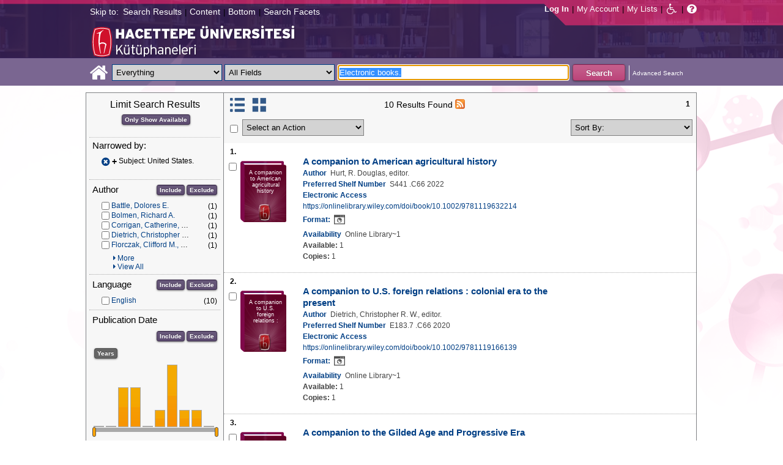

--- FILE ---
content_type: text/html;charset=UTF-8
request_url: https://katalog.hacettepe.edu.tr/client/en_US/default/search/results?qu=Electronic+books.&qf=SUBJECT%09Subject%09United+States.%09United+States.&ic=true&te=ILS
body_size: 181989
content:
<!DOCTYPE html PUBLIC "-//W3C//DTD XHTML 1.0 Strict//EN" "http://www.w3.org/TR/xhtml1/DTD/xhtml1-strict.dtd"><html xml:lang="en" lang="en" xmlns="http://www.w3.org/1999/xhtml"><head><!-- Master Google Analytics--><script src="/client/assets/5.0.0.9/stack/en_US/core.js" type="text/javascript"></script><script src="/client/assets/5.0.0.9/stack/en_US/CoreSearchStack.js" type="text/javascript"></script><script src="/client/assets/5.0.0.9/stack/en_US/BaseToolbarStack.js" type="text/javascript"></script><script src="/client/assets/5.0.0.9/stack/en_US/SearchTemplateStack.js" type="text/javascript"></script><script src="/client/assets/5.0.0.9/stack/en_US/DetailStack.js" type="text/javascript"></script><script src="/client/assets/5.0.0.9/stack/en_US/SearchDisplayCellStack.js" type="text/javascript"></script><script src="/client/assets/5.0.0.9/stack/en_US/SearchDisplayPanelStack.js" type="text/javascript"></script><script src="/client/assets/5.0.0.9/stack/en_US/HomepageStack.js" type="text/javascript"></script><script src="/client/assets/5.0.0.9/app/components/search/SmsDialog.js" type="text/javascript"></script><script src="/client/assets/5.0.0.9/app/components/search/ViewAllFacets.js" type="text/javascript"></script><script src="/client/assets/5.0.0.9/app/components/search/AddToLists.js" type="text/javascript"></script><script src="/client/assets/5.0.0.9/app/components/search/ResultActions.js" type="text/javascript"></script><script src="/client/assets/5.0.0.9/ctx//client/js/GooglePreview.js" type="text/javascript"></script><script type="text/javascript">
(function(i,s,o,g,r,a,m){i['GoogleAnalyticsObject']=r;i[r]=i[r]||function(){
(i[r].q=i[r].q||[]).push(arguments)},i[r].l=1*new Date();a=s.createElement(o),
m=s.getElementsByTagName(o)[0];a.async=1;a.src=g;m.parentNode.insertBefore(a,m)
})(window,document,'script','//www.google-analytics.com/analytics.js','__gaTracker');
__gaTracker('create', 'UA-72966417-1', 'auto', 'SirsiMaster');
__gaTracker('SirsiMaster.send', 'pageview', {'title': 'Search Results for Electronic books.'});
</script><script type="text/javascript">
__gaTracker('create', 'UA-59937079-1', 'auto');
__gaTracker('send', 'pageview', {'title': 'Search Results for Electronic books.'});
</script><!-- End Google Analytics--><meta content="Apache Tapestry Framework (version 5.3.8)" name="generator"/><meta content="chrome=1" http-equiv="X-UA-Compatible"/><link rel="shortcut icon" href="/client/assets/5.0.0.9/ctx//client/favicon.ico" type="image/vnd.mircrosoft.icon" id="favicon"/><script src="/custom/web/custom.js" type="text/javascript"></script><script async="true" src="https://www.google.com/books/jsapi.js" type="text/javascript"></script><title>Search Results for Electronic books.</title><script type="text/javascript" id="com_sirsi_ent_widgets">

var com_sirsi_ent_widgets = {
  "URLS" : {
    "proxy" : "client/",
    "baseUrl" : "client/en_US/default",
    "clcd" : {
      "clcdInfoUrl" : "/client/en_US/default/search/results.template.widgetsplatform:clcdinfo?qu=Electronic+books.&amp;qf=SUBJECT%09Subject%09United+States.%09United+States.&amp;ic=true&amp;te=ILS"
    },
    "eRC" : {
      "emailHoldUrl" : "/client/en_US/default/search/results.template.widgetsplatform:emailhold?qu=Electronic+books.&amp;qf=SUBJECT%09Subject%09United+States.%09United+States.&amp;ic=true&amp;te=ILS",
      "getEResourceUrl" : "/client/en_US/default/search/results.template.widgetsplatform:geteresource?qu=Electronic+books.&amp;qf=SUBJECT%09Subject%09United+States.%09United+States.&amp;ic=true&amp;te=ILS",
      "accountsUrl" : "/client/en_US/default/search/results.template.widgetsplatform:getaccounts?qu=Electronic+books.&amp;qf=SUBJECT%09Subject%09United+States.%09United+States.&amp;ic=true&amp;te=ILS",
      "placeHoldUrl" : "/client/en_US/default/search/results.template.widgetsplatform:placehold?qu=Electronic+books.&amp;qf=SUBJECT%09Subject%09United+States.%09United+States.&amp;ic=true&amp;te=ILS",
      "titleInfoUrl" : "/client/en_US/default/search/results.template.widgetsplatform:gettitlesinfo?qu=Electronic+books.&amp;qf=SUBJECT%09Subject%09United+States.%09United+States.&amp;ic=true&amp;te=ILS"
    }
  }
};

</script><link type="text/css" rel="stylesheet" href="/client/assets/5.0.0.9/core/default.css"/><link type="text/css" rel="stylesheet" href="/client/assets/5.0.0.9/core/tapestry-console.css"/><link type="text/css" rel="stylesheet" href="/client/assets/5.0.0.9/core/t5-alerts.css"/><link type="text/css" rel="stylesheet" href="/client/assets/5.0.0.9/core/tree.css"/><link type="text/css" rel="stylesheet" href="/client/assets/5.0.0.9/ctx//client/css/jquery-ui-1.8.12.custom.css"/><link type="text/css" rel="stylesheet" href="/client/assets/5.0.0.9/ctx//client/css/jquery-selectable.custom.css"/><link type="text/css" rel="stylesheet" href="/client/assets/5.0.0.9/ctx//client/css/vse/css/Discovery_base.css"/><link type="text/css" rel="stylesheet" href="/client/assets/5.0.0.9/ctx//client/css/format-types.css"/><link type="text/css" rel="stylesheet" href="/client/assets/5.0.0.9/app/components/search/suggest.css"/><link type="text/css" rel="stylesheet" href="/client/assets/5.0.0.9/ctx//client/css/vse/open.css"/></head><body><input value="false" id="fbAvailableHidden" type="hidden"></input><a tabIndex="1" class="ada_hidden_link" id="topOfPage" name="topOfPage"></a><span class="ada_fixed_header"><span class="ada_div_top_wrapper"><div class="ada_div_top" id="adaNav"><span class="ada_text_light">Skip to:</span><!-- t:ada.PageLinks t:id="adaTopLinks" isLight="true" adaLinks="topAdaLinks"/ - Why doesn't this work? --><a class="ada_link_light" tabIndex="2" href="#searchResultsTag">Search Results</a><div class="pipeSeparator-light">|</div><a class="ada_link_light" tabIndex="3" href="#contentTag">Content</a><div class="pipeSeparator-light">|</div><a class="ada_link_light" tabIndex="4" href="#bottomTag">Bottom</a><div class="pipeSeparator-light">|</div><a class="ada_link_light" tabIndex="5" href="#facetsTag">Search Facets</a></div></span></span><div id="ada_header" class="header"><div class="headerWrapper"><div class="header_container" id="header"><div id="mainMenu"><div id="mainMenuContainer"><div id="libInfoContainer"><div class="loginLink"><a tabIndex="6" class="loginLink" onclick="com_sirsi_ent_login.loginFirst();">Log In</a></div><div class="pipeSeparator-light">|</div><div class="menuLink"><a tabIndex="7" onclick="com_sirsi_ent_login.loginFirst('https://katalog.hacettepe.edu.tr/client/en_US/default/search/account?ic=true')" class="loginLink" href="#">My Account</a></div><div class="pipeSeparator-light">|</div><div class="menuLink"><a tabIndex="8" href="/client/en_US/default/search/mylists?ic=true">My Lists</a></div></div><div id="languageSelector" class="menuLink"></div><div class="pipeSeparator-light">|</div><span id="adaModeDiv"><a tabIndex="9" title="Disable Accessibility Mode" class="ada_link" href="/client/en_US/default/search/results.template.header.mainmenu.adamode?qu=Electronic+books.&amp;qf=SUBJECT%09Subject%09United+States.%09United+States.&amp;ic=true&amp;te=ILS"><i alt="Disable Accessibility Mode" class="fa fa-wheelchair"></i></a></span><div class="pipeSeparator-light">|</div><a tabIndex="10" target="_blank" class="patron_help" id="patronHelp" href="/help/user-help_en_US/index.htm"><i alt="Help" title="Help" class="fa fa-question-circle"></i></a><div title="Security Reminder:" style="display: none;" id="logoutWarning" class="modalBody">Remember to clear the cache and close the browser window.</div></div></div><div id="ada_logo_container" class="logo_container"><span><div class="logoContainer"><p><img src="/client/images/enterprise.png" alt="" /></p></div></span></div></div></div></div><div class="searchBoxWrapper nonmobile" id="searchBoxWrapper"><div id="searchBox"><div id="searchBoxCentered"><div class="basicSearch" id="basicSearch"><div id="searchBoxHomeLink"><a TABINDEX="11" href="/client/en_US/default/?ic=true"><i alt="Home" title="Home" class="fa fa-home"></i></a></div><div id="searchBoxStyleDiv" style=""><div id="searchBoxesWrapper"><form name="limitForm" class="searchBoxSection" onsubmit="javascript:return Tapestry.waitForPage(event);" action="/client/en_US/default/search/results.template.header.searchbox.form?qu=Electronic+books.&amp;qf=SUBJECT%09Subject%09United+States.%09United+States.&amp;ic=true&amp;te=ILS" method="post" id="form"><div class="t-invisible"><input value="qkrufy0Olp+cpMNyjEcsvztB3ZA=:H4sIAAAAAAAAAK2OMU7DQBBFh0ip0oHgBNCuG9IAAlmKqCyEYkE/Xg/2orV3mR3HpuEonABxiRR03IED0FKlwE6QaEFKN5on/fdePmHcnsNZIGRdRnMKjZVwIlR5i0KqJMyJ1QZnrvu5rKmM5Ox87to6MEwdFwo96pKUoKcg/DhV2jFZk6kMA6k465+o5dKQzQ9TksYf3SwnH/tvqxHsJDDRrhZ29gorEthN7nGBkcW6iFJhUxennRfY2+iTQT/r9bNev4X8+L/51+w0hZA2WWVCMK5evubHd1/P7yOAzrcxXPy5iJ2rAg9Ko6VfWqBt+ukHeAIQOFjj+S++XeMtGAbB+BtS/dWL/wEAAA==" name="t:formdata" type="hidden"></input></div><label for="searchLimitDropDown" class="hidden">Search Limit</label><select onchange="javascript:sboxRstManager.onChange()" title="Select Search Limit" class="dropDown searchLimitDropDown" TABINDEX="12" id="searchLimitDropDown" name="searchLimitDropDown"><option value="">Everything</option><optgroup label="----------"><option value="BEBOOKS">E-Book</option><option value="BSURELI">Journals</option><option value="BBEYTEPE">Beytepe Library</option><option value="BHEALTHSCIENCE">Health Sciences Library</option><option value="BCONSERVATORY">Conservatory Library</option><option value="BLAW">Law Library</option><option value="BSOCIAL">Social Sciences Vocational High School</option><option value="BDVDCOLLECTION">DVD Collection</option><option value="BBILGEKULA">Prof.Dr. Onur Bilge Kula Collection</option></optgroup></select><img id="searchLimitDropDown_icon" class="t-error-icon t-invisible" alt="" src="/client/assets/5.0.0.9/core/spacer.gif"/><label for="roomsRestrictionValues" class="hidden">Rooms Restriction Values</label><select aria-hidden="true" class="hidden" id="roomsRestrictionValues" name="roomsRestrictionValues"><option value="">All Fields</option><option value="false|||TITLE|||Title">Title</option><option value="false|||AUTHOR|||Author">Author</option><option value="false|||SUBJECT|||Subject">Subject</option><option value="false|||ISBN|||ISBN">ISBN</option><option value="false|||ISSN|||ISSN">ISSN</option></select><img id="roomsRestrictionValues_icon" class="t-error-icon t-invisible" alt="" src="/client/assets/5.0.0.9/core/spacer.gif"/></form><div class="hidden" id="rTabIndex">13</div><div class="searchBoxSection t-zone" id="restrictionZone"><form name="selectForm" onsubmit="javascript:return Tapestry.waitForPage(event);" action="/client/en_US/default/search/results.template.header.searchbox.form_0?qu=Electronic+books.&amp;qf=SUBJECT%09Subject%09United+States.%09United+States.&amp;ic=true&amp;te=ILS" method="post" id="form_0"><div class="t-invisible"><input value="zdWO09eJU/YgHFrh2xUOpHA8y/E=:H4sIAAAAAAAAAK2OMUoEQRBF2wWjzRRvoGlP4iYqwsJitIg4eIDq7nKmpaerqapxx8t4AvESG5h5Bw9gamRgi4mpYPr/57/39G52N+fmTBDY9801yphUThSHkkDR9ggB2f7UjibLKMrRa6QcmEqgTRY2C+LOQgHfo1Uo35uHhfXEmKKzDgTt0tUQvF5ETOGwRR3L0c12/nbw8jkzO2sz95SVKV3CgGr21ndwD02C3DVtBebudCpq9n/hVxW/qvh/0F/+Vf+KyaNIO7ohitSz7XM4vv14fJ0ZM5UvxmVt3VUBAAA=" name="t:formdata" type="hidden"></input></div><label for="restrictionDropDown" class="hidden">Search Field</label><select onchange="javascript:sboxRstManager.onRestrictionChange(this.value);" title="Select Search Field" class="dropDown restrictionDropDown" id="restrictionDropDown" name="restrictionDropDown"><option value="_PLACEHOLDER_">All Fields</option></select><img id="restrictionDropDown_icon" class="t-error-icon t-invisible" alt="" src="/client/assets/5.0.0.9/core/spacer.gif"/></form></div><form name="searchForm" class="searchBoxSection" onsubmit="javascript:return Tapestry.waitForPage(event);" action="/client/en_US/default/search/results.template.header.searchbox.searchform?qu=Electronic+books.&amp;qf=SUBJECT%09Subject%09United+States.%09United+States.&amp;ic=true&amp;te=ILS" method="post" id="searchForm"><div class="t-invisible"><input value="ApIAeNXpwvna2JIw0nN8/Th8Y28=:H4sIAAAAAAAAAKWSv0oDQRDGJ4GAGAsRLOy1EdkU5hRNYxQEIYh4aL+3N15W9m4vu3NJbKx8CRufQKz0CVLY+Q4+gI2FlYX3J4J/QC6m2/1m5pvfwHf7ArXBBjQtciO6jWO0iSK7TRjGihOyLnIfDSvKnh4y4iZA6nOVoDXgaBMwHnPRxbQSoyVz4TChDSrpMY9bZG0vFbmgfYnKX3aRknjlZFR/Xnx8r0KlA3WhIzJaHfIQCRY657zPG4pHQcMlI6OgNYwJ6sXa02ztFLjtSXGPjBZorZt4obRW6mh05zfP3m6eqgDDeODAemkSJUM5BunBJQDBbC4VN/3PKTOqDVqwVXrWZDdLQekp31jmvxQKomlcC641WC3t0PsEqfQmmytWbYJTemT8Soh0lGZi589MCB3GOsKILMtDQL8jce2+Lj3cX+1VodqBGaFk2n3gZ1xZulFhmApZunMpS/NcgbCbI/z4fgD3Slr5kQMAAA==" name="t:formdata" type="hidden"></input></div><label for="targetValue" class="hidden">Target Value</label><input class="hidden targetValue" value="ILS:DIRECT" id="targetValue" name="targetValue" type="text"></input><img id="targetValue_icon" class="t-error-icon t-invisible" alt="" src="/client/assets/5.0.0.9/core/spacer.gif"/><label for="limitValue" class="hidden">Limit Value</label><input class="hidden limitValue" value="" id="limitValue" name="limitValue" type="text"></input><img id="limitValue_icon" class="t-error-icon t-invisible" alt="" src="/client/assets/5.0.0.9/core/spacer.gif"/><label for="restrictionValue" class="hidden">Restriction Value</label><input class="hidden restrictionValue" value="" id="restrictionValue" name="restrictionValue" type="text"></input><img id="restrictionValue_icon" class="t-error-icon t-invisible" alt="" src="/client/assets/5.0.0.9/core/spacer.gif"/><div id="dropDown" class="dropDownHidden"></div><div class="normalSearchBoxDiv" id="searchField"><label for="q" class="hidden">Search For:</label><input size="100" autocomplete="off" maxlength="256" accessKey="s" title="Search For:" TABINDEX="14" value="Electronic books." id="q" name="q" type="text"></input><img id="q_icon" class="t-error-icon t-invisible" alt="" src="/client/assets/5.0.0.9/core/spacer.gif"/></div><div id="buttonsWrapper"><input title="Search" class="button" value="Search" TABINDEX="15" id="searchButton" name="searchButton" type="submit"></input></div></form></div><div id="searchBoxAdvancedLink"><a title="Advanced Search" TABINDEX="16" href="/client/en_US/default/search/advanced?ic=true">Advanced Search</a></div></div></div></div></div></div><div class="quicksearchWrapper" id="quicksearchWrapper"><div class="quicksearchBar" id="quicksearchBar"></div></div><a tabIndex="17" class="ada_hidden_link" id="contentTag" name="content"></a><div id="content" class="nonmobile ada-mode"><div class="emailModalDialogContainer" id="emailModalDialogContainer"><div class="tblHtIE9Fix t-zone" id="emailModalDialogZone"></div></div><div class="tblHtIE9Fix t-zone" id="smsModalDialogZone"></div><div class="searchView" id="searchViewDISCOVERY_ALL"><div class="searchResults_wrapper"><div class="searchLimitsColumn"><a tabIndex="18" class="ada_hidden_link" id="facetsTag" name="facets"></a><!-- Mobile results will be handled inside ResultsToolbarMobile --><div class="limitcolumn_wrapper" id="limitcolumn_wrapper"><span class="limitcolumn_title" id="limitcolumn_title">Limit Search Results</span><div class="limitcolumn_availability" id="limitcolumn_availability"><form onsubmit="javascript:return Tapestry.waitForPage(event);" action="/client/en_US/default/search/results.displaypanel.limitcolumn.onlyavailableform/qu$003dElectronic$002bbooks.$0026qf$003dSUBJECT$002509Subject$002509United$002bStates.$002509United$002bStates.$0026ic$003dtrue$0026te$003dILS$0026av$003d0?qu=Electronic+books.&amp;qf=SUBJECT%09Subject%09United+States.%09United+States.&amp;ic=true&amp;te=ILS" method="post" id="onlyAvailableForm"><div class="t-invisible"><input value="+x3kqIkM6QuL2luo0WXbqvgttQg=:H4sIAAAAAAAAAEWOO6oCQRBFS0EQzMzMjXsEMdFEMBIGEWcBUrbF2FL9savHT2LkJtyDoS7LxBU4+IIX3XvgXLiPN7ROA1BCGPUuW5FUnGS8NRIYLwEdsWJjTdKeK+uUVJsaJMLUx1JhQL0jlTCQpHgZKe0jsdnUaYN35JKo4rfoL6PXJPIjEePdvfj0Xs/brAnNHNqaTW3Ptwm6+R6PmDG6MitSNK6c5NAhJlsLC7R0gCs0ziFB++/MevhfB19baFgi0AAAAA==" name="t:formdata" type="hidden"></input></div><input title="Show only materials which are available in search results." class="button btn-available" value="Only Show Available" id="submit_3" name="submit_0" type="submit"></input></form></div><div class="clear"></div><div id="breadCrumbsContainer"><div id="breadCrumbs" class="breadCrumbs"><div class="facetTitle">
Narrowed by:
</div><div class="clear"></div><dt class="crumb"><dl class="facetCrumb"><a href="/client/en_US/default/search/results.displaypanel.limitcolumn.removecrumb?qu=Electronic+books.&amp;ic=true&amp;te=ILS"><i title="Subject:
 United States.
" alt="Delete search term United States." class="fa fa-times-circle"></i></a><div title="+Subject: United States." class="crumbText"><span class="crumbFieldInclusion">+</span><div class="crumbFieldAndCaption ellipsis"> Subject: United States.</div></div><div class="clear"></div></dl></dt><div class="clear"></div><div id="clearAllCrumbs" class="clearAllCrumbs"></div><div class="clear"></div></div></div><div class="clear"></div><div volatile="true" class="facet"><form id="facetFormAUTHOR"><div class="facetTitleRow"><div class="facetTitle">
Author
</div><div class="limitcolumn_button"><button onclick="doFacets('AUTHOR',  'Author', 'Inclusion', 'Graph', 'true')" title="Include in search results" class="button" value="Include" name="Include" type="button">
Include
</button><button onclick="doFacets('AUTHOR', 'Author', 'Exclusion', 'Graph', 'true')" title="Exclude from search results" class="button" value="Exclude" name="Exclude" type="button">
Exclude
</button></div><div class="clear"></div></div><div id="facetAUTHOR"><div volatile="true" class="navigator shown facetItem"><div class="navigatorCheckBox"><input title="Battle, Dolores E." value="Battle, Dolores E.@@NAVDELIM@@Battle, Dolores E." class="checkbox" type="checkbox"></input></div><span title="Battle, Dolores E." class="navigatorName"><a title="Battle, Dolores E." href="/client/en_US/default/search/results.displaypanel.limitcolumn.navigatorclick?qu=Electronic+books.&amp;qf=SUBJECT%09Subject%09United+States.%09United+States.&amp;qf=AUTHOR%09Author%09Battle%2C+Dolores+E.%09Battle%2C+Dolores+E.&amp;ic=true&amp;te=ILS">
Battle, Dolores E.
</a></span><div class="navigatorCount">
(1)
</div><div class="clear"></div></div><div volatile="true" class="navigator shown facetItem"><div class="navigatorCheckBox"><input title="Bolmen, Richard A." value="Bolmen, Richard A.@@NAVDELIM@@Bolmen, Richard A." class="checkbox" type="checkbox"></input></div><span title="Bolmen, Richard A." class="navigatorName"><a title="Bolmen, Richard A." href="/client/en_US/default/search/results.displaypanel.limitcolumn.navigatorclick?qu=Electronic+books.&amp;qf=SUBJECT%09Subject%09United+States.%09United+States.&amp;qf=AUTHOR%09Author%09Bolmen%2C+Richard+A.%09Bolmen%2C+Richard+A.&amp;ic=true&amp;te=ILS">
Bolmen, Richard A.
</a></span><div class="navigatorCount">
(1)
</div><div class="clear"></div></div><div volatile="true" class="navigator shown facetItem"><div class="navigatorCheckBox"><input title="Corrigan, Catherine, editor." value="Corrigan, Catherine, editor.@@NAVDELIM@@Corrigan, Catherine, editor." class="checkbox" type="checkbox"></input></div><span title="Corrigan, Catherine, editor." class="navigatorName"><a title="Corrigan, Catherine, editor." href="/client/en_US/default/search/results.displaypanel.limitcolumn.navigatorclick?qu=Electronic+books.&amp;qf=SUBJECT%09Subject%09United+States.%09United+States.&amp;qf=AUTHOR%09Author%09Corrigan%2C+Catherine%2C+editor.%09Corrigan%2C+Catherine%2C+editor.&amp;ic=true&amp;te=ILS">
Corrigan, Catherine, editor.
</a></span><div class="navigatorCount">
(1)
</div><div class="clear"></div></div><div volatile="true" class="navigator shown facetItem"><div class="navigatorCheckBox"><input title="Dietrich, Christopher R. W., editor." value="Dietrich, Christopher R. W., editor.@@NAVDELIM@@Dietrich, Christopher R. W., editor." class="checkbox" type="checkbox"></input></div><span title="Dietrich, Christopher R. W., editor." class="navigatorName"><a title="Dietrich, Christopher R. W., editor." href="/client/en_US/default/search/results.displaypanel.limitcolumn.navigatorclick?qu=Electronic+books.&amp;qf=SUBJECT%09Subject%09United+States.%09United+States.&amp;qf=AUTHOR%09Author%09Dietrich%2C+Christopher+R.+W.%2C+editor.%09Dietrich%2C+Christopher+R.+W.%2C+editor.&amp;ic=true&amp;te=ILS">
Dietrich, Christopher R. W., editor.
</a></span><div class="navigatorCount">
(1)
</div><div class="clear"></div></div><div volatile="true" class="navigator shown facetItem"><div class="navigatorCheckBox"><input title="Florczak, Clifford M., 1951-" value="Florczak, Clifford M., 1951-@@NAVDELIM@@Florczak, Clifford M., 1951-" class="checkbox" type="checkbox"></input></div><span title="Florczak, Clifford M., 1951-" class="navigatorName"><a title="Florczak, Clifford M., 1951-" href="/client/en_US/default/search/results.displaypanel.limitcolumn.navigatorclick?qu=Electronic+books.&amp;qf=SUBJECT%09Subject%09United+States.%09United+States.&amp;qf=AUTHOR%09Author%09Florczak%2C+Clifford+M.%2C+1951-%09Florczak%2C+Clifford+M.%2C+1951-&amp;ic=true&amp;te=ILS">
Florczak, Clifford M., 1951-
</a></span><div class="navigatorCount">
(1)
</div><div class="clear"></div></div><div volatile="true" class="navigator hidden facetItem"><div class="navigatorCheckBox"><input title="Harvey, Ralph (Ralph P.), editor." value="Harvey, Ralph (Ralph P.), editor.@@NAVDELIM@@Harvey, Ralph (Ralph P.), editor." class="checkbox" type="checkbox"></input></div><span title="Harvey, Ralph (Ralph P.), editor." class="navigatorName"><a title="Harvey, Ralph (Ralph P.), editor." href="/client/en_US/default/search/results.displaypanel.limitcolumn.navigatorclick?qu=Electronic+books.&amp;qf=SUBJECT%09Subject%09United+States.%09United+States.&amp;qf=AUTHOR%09Author%09Harvey%2C+Ralph+%28Ralph+P.%29%2C+editor.%09Harvey%2C+Ralph+%28Ralph+P.%29%2C+editor.&amp;ic=true&amp;te=ILS">
Harvey, Ralph (Ralph P.), editor.
</a></span><div class="navigatorCount">
(1)
</div><div class="clear"></div></div><div volatile="true" class="navigator hidden facetItem"><div class="navigatorCheckBox"><input title="Hurt, R. Douglas, editor." value="Hurt, R. Douglas, editor.@@NAVDELIM@@Hurt, R. Douglas, editor." class="checkbox" type="checkbox"></input></div><span title="Hurt, R. Douglas, editor." class="navigatorName"><a title="Hurt, R. Douglas, editor." href="/client/en_US/default/search/results.displaypanel.limitcolumn.navigatorclick?qu=Electronic+books.&amp;qf=SUBJECT%09Subject%09United+States.%09United+States.&amp;qf=AUTHOR%09Author%09Hurt%2C+R.+Douglas%2C+editor.%09Hurt%2C+R.+Douglas%2C+editor.&amp;ic=true&amp;te=ILS">
Hurt, R. Douglas, editor.
</a></span><div class="navigatorCount">
(1)
</div><div class="clear"></div></div><div volatile="true" class="navigator hidden facetItem"><div class="navigatorCheckBox"><input title="Lees, Frank P. Loss Prevention in the process industries." value="Lees, Frank P. Loss Prevention in the process industries.@@NAVDELIM@@Lees, Frank P. Loss Prevention in the process industries." class="checkbox" type="checkbox"></input></div><span title="Lees, Frank P. Loss Prevention in the process industries." class="navigatorName"><a title="Lees, Frank P. Loss Prevention in the process industries." href="/client/en_US/default/search/results.displaypanel.limitcolumn.navigatorclick?qu=Electronic+books.&amp;qf=SUBJECT%09Subject%09United+States.%09United+States.&amp;qf=AUTHOR%09Author%09Lees%2C+Frank+P.+Loss+Prevention+in+the+process+industries.%09Lees%2C+Frank+P.+Loss+Prevention+in+the+process+industries.&amp;ic=true&amp;te=ILS">
Lees, Frank P. Loss Prevention in the process industries.
</a></span><div class="navigatorCount">
(1)
</div><div class="clear"></div></div><div volatile="true" class="navigator hidden facetItem"><div class="navigatorCheckBox"><input title="Mannan, Sam." value="Mannan, Sam.@@NAVDELIM@@Mannan, Sam." class="checkbox" type="checkbox"></input></div><span title="Mannan, Sam." class="navigatorName"><a title="Mannan, Sam." href="/client/en_US/default/search/results.displaypanel.limitcolumn.navigatorclick?qu=Electronic+books.&amp;qf=SUBJECT%09Subject%09United+States.%09United+States.&amp;qf=AUTHOR%09Author%09Mannan%2C+Sam.%09Mannan%2C+Sam.&amp;ic=true&amp;te=ILS">
Mannan, Sam.
</a></span><div class="navigatorCount">
(1)
</div><div class="clear"></div></div><div volatile="true" class="navigator hidden facetItem"><div class="navigatorCheckBox"><input title="McCoy, Tim (Timothy J.), editor." value="McCoy, Tim (Timothy J.), editor.@@NAVDELIM@@McCoy, Tim (Timothy J.), editor." class="checkbox" type="checkbox"></input></div><span title="McCoy, Tim (Timothy J.), editor." class="navigatorName"><a title="McCoy, Tim (Timothy J.), editor." href="/client/en_US/default/search/results.displaypanel.limitcolumn.navigatorclick?qu=Electronic+books.&amp;qf=SUBJECT%09Subject%09United+States.%09United+States.&amp;qf=AUTHOR%09Author%09McCoy%2C+Tim+%28Timothy+J.%29%2C+editor.%09McCoy%2C+Tim+%28Timothy+J.%29%2C+editor.&amp;ic=true&amp;te=ILS">
McCoy, Tim (Timothy J.), editor.
</a></span><div class="navigatorCount">
(1)
</div><div class="clear"></div></div><div volatile="true" class="navigator hidden facetItem"><div class="navigatorCheckBox"><input title="Nichols, Christopher McKnight, editor." value="Nichols, Christopher McKnight, editor.@@NAVDELIM@@Nichols, Christopher McKnight, editor." class="checkbox" type="checkbox"></input></div><span title="Nichols, Christopher McKnight, editor." class="navigatorName"><a title="Nichols, Christopher McKnight, editor." href="/client/en_US/default/search/results.displaypanel.limitcolumn.navigatorclick?qu=Electronic+books.&amp;qf=SUBJECT%09Subject%09United+States.%09United+States.&amp;qf=AUTHOR%09Author%09Nichols%2C+Christopher+McKnight%2C+editor.%09Nichols%2C+Christopher+McKnight%2C+editor.&amp;ic=true&amp;te=ILS">
Nichols, Christopher McKnight, editor.
</a></span><div class="navigatorCount">
(1)
</div><div class="clear"></div></div><div volatile="true" class="navigator hidden facetItem"><div class="navigatorCheckBox"><input title="Page, John S." value="Page, John S.@@NAVDELIM@@Page, John S." class="checkbox" type="checkbox"></input></div><span title="Page, John S." class="navigatorName"><a title="Page, John S." href="/client/en_US/default/search/results.displaypanel.limitcolumn.navigatorclick?qu=Electronic+books.&amp;qf=SUBJECT%09Subject%09United+States.%09United+States.&amp;qf=AUTHOR%09Author%09Page%2C+John+S.%09Page%2C+John+S.&amp;ic=true&amp;te=ILS">
Page, John S.
</a></span><div class="navigatorCount">
(1)
</div><div class="clear"></div></div><div volatile="true" class="navigator hidden facetItem"><div class="navigatorCheckBox"><input title="Preber, Bradley J., author." value="Preber, Bradley J., author.@@NAVDELIM@@Preber, Bradley J., author." class="checkbox" type="checkbox"></input></div><span title="Preber, Bradley J., author." class="navigatorName"><a title="Preber, Bradley J., author." href="/client/en_US/default/search/results.displaypanel.limitcolumn.navigatorclick?qu=Electronic+books.&amp;qf=SUBJECT%09Subject%09United+States.%09United+States.&amp;qf=AUTHOR%09Author%09Preber%2C+Bradley+J.%2C+author.%09Preber%2C+Bradley+J.%2C+author.&amp;ic=true&amp;te=ILS">
Preber, Bradley J., author.
</a></span><div class="navigatorCount">
(1)
</div><div class="clear"></div></div><div volatile="true" class="navigator hidden facetItem"><div class="navigatorCheckBox"><input title="Righter, K. (Kevin), 1965- editor." value="Righter, K. (Kevin), 1965- editor.@@NAVDELIM@@Righter, K. (Kevin), 1965- editor." class="checkbox" type="checkbox"></input></div><span title="Righter, K. (Kevin), 1965- editor." class="navigatorName"><a title="Righter, K. (Kevin), 1965- editor." href="/client/en_US/default/search/results.displaypanel.limitcolumn.navigatorclick?qu=Electronic+books.&amp;qf=SUBJECT%09Subject%09United+States.%09United+States.&amp;qf=AUTHOR%09Author%09Righter%2C+K.+%28Kevin%29%2C+1965-+editor.%09Righter%2C+K.+%28Kevin%29%2C+1965-+editor.&amp;ic=true&amp;te=ILS">
Righter, K. (Kevin), 1965- editor.
</a></span><div class="navigatorCount">
(1)
</div><div class="clear"></div></div><div volatile="true" class="navigator hidden facetItem"><div class="navigatorCheckBox"><input title="Unger, Nancy C., editor." value="Unger, Nancy C., editor.@@NAVDELIM@@Unger, Nancy C., editor." class="checkbox" type="checkbox"></input></div><span title="Unger, Nancy C., editor." class="navigatorName"><a title="Unger, Nancy C., editor." href="/client/en_US/default/search/results.displaypanel.limitcolumn.navigatorclick?qu=Electronic+books.&amp;qf=SUBJECT%09Subject%09United+States.%09United+States.&amp;qf=AUTHOR%09Author%09Unger%2C+Nancy+C.%2C+editor.%09Unger%2C+Nancy+C.%2C+editor.&amp;ic=true&amp;te=ILS">
Unger, Nancy C., editor.
</a></span><div class="navigatorCount">
(1)
</div><div class="clear"></div></div></div><div class="moreNavigators"><div onclick="moreNavigators('AUTHOR')" class="shown" id="moreAUTHOR"><i class="fa fa-caret-right"></i><a id="moreLinkAUTHOR" href="javascript:;">More</a></div><div class="clear"></div><div onclick="allNavigators('AUTHOR', 'Author', 'true', 'https://katalog.hacettepe.edu.tr/client/en_US/default/search/results.displaypanel.limitcolumn:getfacetinfo?qu=Electronic+books.&amp;qf=SUBJECT%09Subject%09United+States.%09United+States.&amp;ic=true&amp;te=ILS')" class="shown" id="allAUTHOR"><i class="fa fa-caret-right"></i><a id="allLinkAUTHOR" href="javascript:;">View All</a></div></div><div class="fewerNavigators"><div onclick="fewerNavigators('AUTHOR')" class="hidden" id="fewerAUTHOR"><i class="fa fa-caret-right"></i><a id="fewerLinkAUTHOR" href="javascript:;">Fewer</a></div><div class="clear"></div><div onclick="collapseNavigators('AUTHOR')" class="hidden" id="collapseAUTHOR"><i class="fa fa-caret-right"></i><a id="collapseLinkAUTHOR" href="javascript:;">Collapse All</a></div></div></form><div class="clear"></div></div><div volatile="true" class="facet"><form id="facetFormLANGUAGE"><div class="facetTitleRow"><div class="facetTitle">
Language
</div><div class="limitcolumn_button"><button onclick="doFacets('LANGUAGE',  'Language', 'Inclusion', 'Graph', 'true')" title="Include in search results" class="button" value="Include" name="Include" type="button">
Include
</button><button onclick="doFacets('LANGUAGE', 'Language', 'Exclusion', 'Graph', 'true')" title="Exclude from search results" class="button" value="Exclude" name="Exclude" type="button">
Exclude
</button></div><div class="clear"></div></div><div id="facetLANGUAGE"><div volatile="true" class="navigator shown facetItem"><div class="navigatorCheckBox"><input title="English" value="ENG@@NAVDELIM@@English" class="checkbox" type="checkbox"></input></div><span title="English" class="navigatorName"><a title="English" href="/client/en_US/default/search/results.displaypanel.limitcolumn.navigatorclick?qu=Electronic+books.&amp;qf=SUBJECT%09Subject%09United+States.%09United+States.&amp;qf=LANGUAGE%09Language%09ENG%09English&amp;ic=true&amp;te=ILS">
English
</a></span><div class="navigatorCount">
(10)
</div><div class="clear"></div></div></div></form><div class="clear"></div></div><div volatile="true" class="facet"><form id="facetFormPUBDATE"><div class="facetTitleRow"><div class="facetTitle">
Publication Date
</div><div class="limitcolumn_button"><button onclick="doFacets('PUBDATE',  'Publication Date', 'Inclusion', 'Graph', 'true')" title="Include in search results" class="button" value="Include" name="Include" type="button">
Include
</button><button onclick="doFacets('PUBDATE', 'Publication Date', 'Exclusion', 'Graph', 'true')" title="Exclude from search results" class="button" value="Exclude" name="Exclude" type="button">
Exclude
</button></div><div class="clear"></div></div><div class="clear"><input onclick="changePubFacet('Years', 'Graph')" value="Years" class="button" type="button" id="pub_date_btn"></input></div><div id="limitcolumn_pub_graph"><div id="graph_wrapper"><div id="graph"></div></div><div id="slider"></div><input title="From Publication Year" class="pub_date_textbox" onfocus="pubDateTextFocus(this)" onblur="pubDateTextBlur(this)" maxlength="4" size="7" id="pub_date_from" type="text"></input>
-
<input title="To Publication Year" class="pub_date_textbox" onfocus="pubDateTextFocus(this)" onblur="pubDateTextBlur(this)" maxlength="4" size="7" id="pub_date_to" type="text"></input></div><span id="limitcolumn_pub_chkbox"><div id="facetPUBDATE"><div volatile="true" class="navigator shown facetItem"><div class="navigatorCheckBox"><input title="1998" value="1998@@NAVDELIM@@1998" class="checkbox" type="checkbox"></input></div><span title="1998" class="navigatorName"><a title="1998" href="/client/en_US/default/search/results.displaypanel.limitcolumn.navigatorclick?qu=Electronic+books.&amp;qf=SUBJECT%09Subject%09United+States.%09United+States.&amp;qf=PUBDATE%09Publication+Date%091998%091998&amp;ic=true&amp;te=ILS">
1998
</a></span><div class="navigatorCount">
(1)
</div><div class="clear"></div></div><div volatile="true" class="navigator shown facetItem"><div class="navigatorCheckBox"><input title="1999" value="1999@@NAVDELIM@@1999" class="checkbox" type="checkbox"></input></div><span title="1999" class="navigatorName"><a title="1999" href="/client/en_US/default/search/results.displaypanel.limitcolumn.navigatorclick?qu=Electronic+books.&amp;qf=SUBJECT%09Subject%09United+States.%09United+States.&amp;qf=PUBDATE%09Publication+Date%091999%091999&amp;ic=true&amp;te=ILS">
1999
</a></span><div class="navigatorCount">
(1)
</div><div class="clear"></div></div><div volatile="true" class="navigator shown facetItem"><div class="navigatorCheckBox"><input title="2002" value="2002@@NAVDELIM@@2002" class="checkbox" type="checkbox"></input></div><span title="2002" class="navigatorName"><a title="2002" href="/client/en_US/default/search/results.displaypanel.limitcolumn.navigatorclick?qu=Electronic+books.&amp;qf=SUBJECT%09Subject%09United+States.%09United+States.&amp;qf=PUBDATE%09Publication+Date%092002%092002&amp;ic=true&amp;te=ILS">
2002
</a></span><div class="navigatorCount">
(1)
</div><div class="clear"></div></div><div volatile="true" class="navigator shown facetItem"><div class="navigatorCheckBox"><input title="2005" value="2005@@NAVDELIM@@2005" class="checkbox" type="checkbox"></input></div><span title="2005" class="navigatorName"><a title="2005" href="/client/en_US/default/search/results.displaypanel.limitcolumn.navigatorclick?qu=Electronic+books.&amp;qf=SUBJECT%09Subject%09United+States.%09United+States.&amp;qf=PUBDATE%09Publication+Date%092005%092005&amp;ic=true&amp;te=ILS">
2005
</a></span><div class="navigatorCount">
(1)
</div><div class="clear"></div></div><div volatile="true" class="navigator shown facetItem"><div class="navigatorCheckBox"><input title="2012" value="2012@@NAVDELIM@@2012" class="checkbox" type="checkbox"></input></div><span title="2012" class="navigatorName"><a title="2012" href="/client/en_US/default/search/results.displaypanel.limitcolumn.navigatorclick?qu=Electronic+books.&amp;qf=SUBJECT%09Subject%09United+States.%09United+States.&amp;qf=PUBDATE%09Publication+Date%092012%092012&amp;ic=true&amp;te=ILS">
2012
</a></span><div class="navigatorCount">
(1)
</div><div class="clear"></div></div><div volatile="true" class="navigator hidden facetItem"><div class="navigatorCheckBox"><input title="2014" value="2014@@NAVDELIM@@2014" class="checkbox" type="checkbox"></input></div><span title="2014" class="navigatorName"><a title="2014" href="/client/en_US/default/search/results.displaypanel.limitcolumn.navigatorclick?qu=Electronic+books.&amp;qf=SUBJECT%09Subject%09United+States.%09United+States.&amp;qf=PUBDATE%09Publication+Date%092014%092014&amp;ic=true&amp;te=ILS">
2014
</a></span><div class="navigatorCount">
(1)
</div><div class="clear"></div></div><div volatile="true" class="navigator hidden facetItem"><div class="navigatorCheckBox"><input title="2015" value="2015@@NAVDELIM@@2015" class="checkbox" type="checkbox"></input></div><span title="2015" class="navigatorName"><a title="2015" href="/client/en_US/default/search/results.displaypanel.limitcolumn.navigatorclick?qu=Electronic+books.&amp;qf=SUBJECT%09Subject%09United+States.%09United+States.&amp;qf=PUBDATE%09Publication+Date%092015%092015&amp;ic=true&amp;te=ILS">
2015
</a></span><div class="navigatorCount">
(1)
</div><div class="clear"></div></div><div volatile="true" class="navigator hidden facetItem"><div class="navigatorCheckBox"><input title="2017" value="2017@@NAVDELIM@@2017" class="checkbox" type="checkbox"></input></div><span title="2017" class="navigatorName"><a title="2017" href="/client/en_US/default/search/results.displaypanel.limitcolumn.navigatorclick?qu=Electronic+books.&amp;qf=SUBJECT%09Subject%09United+States.%09United+States.&amp;qf=PUBDATE%09Publication+Date%092017%092017&amp;ic=true&amp;te=ILS">
2017
</a></span><div class="navigatorCount">
(1)
</div><div class="clear"></div></div><div volatile="true" class="navigator hidden facetItem"><div class="navigatorCheckBox"><input title="2020" value="2020@@NAVDELIM@@2020" class="checkbox" type="checkbox"></input></div><span title="2020" class="navigatorName"><a title="2020" href="/client/en_US/default/search/results.displaypanel.limitcolumn.navigatorclick?qu=Electronic+books.&amp;qf=SUBJECT%09Subject%09United+States.%09United+States.&amp;qf=PUBDATE%09Publication+Date%092020%092020&amp;ic=true&amp;te=ILS">
2020
</a></span><div class="navigatorCount">
(1)
</div><div class="clear"></div></div><div volatile="true" class="navigator hidden facetItem"><div class="navigatorCheckBox"><input title="2022" value="2022@@NAVDELIM@@2022" class="checkbox" type="checkbox"></input></div><span title="2022" class="navigatorName"><a title="2022" href="/client/en_US/default/search/results.displaypanel.limitcolumn.navigatorclick?qu=Electronic+books.&amp;qf=SUBJECT%09Subject%09United+States.%09United+States.&amp;qf=PUBDATE%09Publication+Date%092022%092022&amp;ic=true&amp;te=ILS">
2022
</a></span><div class="navigatorCount">
(1)
</div><div class="clear"></div></div></div><div class="moreNavigators"><div onclick="moreNavigators('PUBDATE')" class="shown" id="morePUBDATE"><i class="fa fa-caret-right"></i><a id="moreLinkPUBDATE" href="javascript:;">More</a></div><div class="clear"></div><div onclick="allNavigators('PUBDATE', 'Publication Date', 'true', 'https://katalog.hacettepe.edu.tr/client/en_US/default/search/results.displaypanel.limitcolumn:getfacetinfo?qu=Electronic+books.&amp;qf=SUBJECT%09Subject%09United+States.%09United+States.&amp;ic=true&amp;te=ILS')" class="shown" id="allPUBDATE"><i class="fa fa-caret-right"></i><a id="allLinkPUBDATE" href="javascript:;">View All</a></div></div><div class="fewerNavigators"><div onclick="fewerNavigators('PUBDATE')" class="hidden" id="fewerPUBDATE"><i class="fa fa-caret-right"></i><a id="fewerLinkPUBDATE" href="javascript:;">Fewer</a></div><div class="clear"></div><div onclick="collapseNavigators('PUBDATE')" class="hidden" id="collapsePUBDATE"><i class="fa fa-caret-right"></i><a id="collapseLinkPUBDATE" href="javascript:;">Collapse All</a></div></div></span></form><div class="clear"></div></div><div volatile="true" class="facet"><form id="facetFormSUBJECT"><div class="facetTitleRow"><div class="facetTitle">
Subject
</div><div class="limitcolumn_button"><button onclick="doFacets('SUBJECT',  'Subject', 'Inclusion', 'Graph', 'true')" title="Include in search results" class="button" value="Include" name="Include" type="button">
Include
</button><button onclick="doFacets('SUBJECT', 'Subject', 'Exclusion', 'Graph', 'true')" title="Exclude from search results" class="button" value="Exclude" name="Exclude" type="button">
Exclude
</button></div><div class="clear"></div></div><div id="facetSUBJECT"><div volatile="true" class="navigator shown facetItem"><div class="navigatorCheckBox"><input title="Electronic books." value="Electronic books.@@NAVDELIM@@Electronic books." class="checkbox" type="checkbox"></input></div><span title="Electronic books." class="navigatorName"><a title="Electronic books." href="/client/en_US/default/search/results.displaypanel.limitcolumn.navigatorclick?qu=Electronic+books.&amp;qf=SUBJECT%09Subject%09United+States.%09United+States.&amp;qf=SUBJECT%09Subject%09Electronic+books.%09Electronic+books.&amp;ic=true&amp;te=ILS">
Electronic books.
</a></span><div class="navigatorCount">
(10)
</div><div class="clear"></div></div><div volatile="true" class="navigator shown facetItem"><div class="navigatorCheckBox"><input title="HISTORY." value="HISTORY.@@NAVDELIM@@HISTORY." class="checkbox" type="checkbox"></input></div><span title="HISTORY." class="navigatorName"><a title="HISTORY." href="/client/en_US/default/search/results.displaypanel.limitcolumn.navigatorclick?qu=Electronic+books.&amp;qf=SUBJECT%09Subject%09United+States.%09United+States.&amp;qf=SUBJECT%09Subject%09HISTORY.%09HISTORY.&amp;ic=true&amp;te=ILS">
HISTORY.
</a></span><div class="navigatorCount">
(3)
</div><div class="clear"></div></div><div volatile="true" class="navigator shown facetItem"><div class="navigatorCheckBox"><input title="United States" value="United States@@NAVDELIM@@United States" class="checkbox" type="checkbox"></input></div><span title="United States" class="navigatorName"><a title="United States" href="/client/en_US/default/search/results.displaypanel.limitcolumn.navigatorclick?qu=Electronic+books.&amp;qf=SUBJECT%09Subject%09United+States.%09United+States.&amp;qf=SUBJECT%09Subject%09United+States%09United+States&amp;ic=true&amp;te=ILS">
United States
</a></span><div class="navigatorCount">
(3)
</div><div class="clear"></div></div><div volatile="true" class="navigator shown facetItem"><div class="navigatorCheckBox"><input title="History" value="History@@NAVDELIM@@History" class="checkbox" type="checkbox"></input></div><span title="History" class="navigatorName"><a title="History" href="/client/en_US/default/search/results.displaypanel.limitcolumn.navigatorclick?qu=Electronic+books.&amp;qf=SUBJECT%09Subject%09United+States.%09United+States.&amp;qf=SUBJECT%09Subject%09History%09History&amp;ic=true&amp;te=ILS">
History
</a></span><div class="navigatorCount">
(2)
</div><div class="clear"></div></div><div volatile="true" class="navigator shown facetItem"><div class="navigatorCheckBox"><input title="19th Century." value="19th Century.@@NAVDELIM@@19th Century." class="checkbox" type="checkbox"></input></div><span title="19th Century." class="navigatorName"><a title="19th Century." href="/client/en_US/default/search/results.displaypanel.limitcolumn.navigatorclick?qu=Electronic+books.&amp;qf=SUBJECT%09Subject%09United+States.%09United+States.&amp;qf=SUBJECT%09Subject%0919th+Century.%0919th+Century.&amp;ic=true&amp;te=ILS">
19th Century.
</a></span><div class="navigatorCount">
(1)
</div><div class="clear"></div></div><div volatile="true" class="navigator hidden facetItem"><div class="navigatorCheckBox"><input title="Agriculture" value="Agriculture@@NAVDELIM@@Agriculture" class="checkbox" type="checkbox"></input></div><span title="Agriculture" class="navigatorName"><a title="Agriculture" href="/client/en_US/default/search/results.displaypanel.limitcolumn.navigatorclick?qu=Electronic+books.&amp;qf=SUBJECT%09Subject%09United+States.%09United+States.&amp;qf=SUBJECT%09Subject%09Agriculture%09Agriculture&amp;ic=true&amp;te=ILS">
Agriculture
</a></span><div class="navigatorCount">
(1)
</div><div class="clear"></div></div><div volatile="true" class="navigator hidden facetItem"><div class="navigatorCheckBox"><input title="Agriculture -- United States -- History." value="Agriculture -- United States -- History.@@NAVDELIM@@Agriculture -- United States -- History." class="checkbox" type="checkbox"></input></div><span title="Agriculture -- United States -- History." class="navigatorName"><a title="Agriculture -- United States -- History." href="/client/en_US/default/search/results.displaypanel.limitcolumn.navigatorclick?qu=Electronic+books.&amp;qf=SUBJECT%09Subject%09United+States.%09United+States.&amp;qf=SUBJECT%09Subject%09Agriculture+--+United+States+--+History.%09Agriculture+--+United+States+--+History.&amp;ic=true&amp;te=ILS">
Agriculture -- United States -- History.
</a></span><div class="navigatorCount">
(1)
</div><div class="clear"></div></div><div volatile="true" class="navigator hidden facetItem"><div class="navigatorCheckBox"><input title="Agriculture -- États-Unis -- Histoire." value="Agriculture -- États-Unis -- Histoire.@@NAVDELIM@@Agriculture -- États-Unis -- Histoire." class="checkbox" type="checkbox"></input></div><span title="Agriculture -- États-Unis -- Histoire." class="navigatorName"><a title="Agriculture -- États-Unis -- Histoire." href="/client/en_US/default/search/results.displaypanel.limitcolumn.navigatorclick?qu=Electronic+books.&amp;qf=SUBJECT%09Subject%09United+States.%09United+States.&amp;qf=SUBJECT%09Subject%09Agriculture+--+%C3%89tats-Unis+--+Histoire.%09Agriculture+--+%C3%89tats-Unis+--+Histoire.&amp;ic=true&amp;te=ILS">
Agriculture -- États-Unis -- Histoire.
</a></span><div class="navigatorCount">
(1)
</div><div class="clear"></div></div><div volatile="true" class="navigator hidden facetItem"><div class="navigatorCheckBox"><input title="Antarctica." value="Antarctica.@@NAVDELIM@@Antarctica." class="checkbox" type="checkbox"></input></div><span title="Antarctica." class="navigatorName"><a title="Antarctica." href="/client/en_US/default/search/results.displaypanel.limitcolumn.navigatorclick?qu=Electronic+books.&amp;qf=SUBJECT%09Subject%09United+States.%09United+States.&amp;qf=SUBJECT%09Subject%09Antarctica.%09Antarctica.&amp;ic=true&amp;te=ILS">
Antarctica.
</a></span><div class="navigatorCount">
(1)
</div><div class="clear"></div></div><div volatile="true" class="navigator hidden facetItem"><div class="navigatorCheckBox"><input title="Communication Disorders -- ethnology." value="Communication Disorders -- ethnology.@@NAVDELIM@@Communication Disorders -- ethnology." class="checkbox" type="checkbox"></input></div><span title="Communication Disorders -- ethnology." class="navigatorName"><a title="Communication Disorders -- ethnology." href="/client/en_US/default/search/results.displaypanel.limitcolumn.navigatorclick?qu=Electronic+books.&amp;qf=SUBJECT%09Subject%09United+States.%09United+States.&amp;qf=SUBJECT%09Subject%09Communication+Disorders+--+ethnology.%09Communication+Disorders+--+ethnology.&amp;ic=true&amp;te=ILS">
Communication Disorders -- ethnology.
</a></span><div class="navigatorCount">
(1)
</div><div class="clear"></div></div><div volatile="true" class="navigator hidden facetItem"><div class="navigatorCheckBox"><input title="Communicative disorders -- United States." value="Communicative disorders -- United States.@@NAVDELIM@@Communicative disorders -- United States." class="checkbox" type="checkbox"></input></div><span title="Communicative disorders -- United States." class="navigatorName"><a title="Communicative disorders -- United States." href="/client/en_US/default/search/results.displaypanel.limitcolumn.navigatorclick?qu=Electronic+books.&amp;qf=SUBJECT%09Subject%09United+States.%09United+States.&amp;qf=SUBJECT%09Subject%09Communicative+disorders+--+United+States.%09Communicative+disorders+--+United+States.&amp;ic=true&amp;te=ILS">
Communicative disorders -- United States.
</a></span><div class="navigatorCount">
(1)
</div><div class="clear"></div></div><div volatile="true" class="navigator hidden facetItem"><div class="navigatorCheckBox"><input title="Cultural Diversity." value="Cultural Diversity.@@NAVDELIM@@Cultural Diversity." class="checkbox" type="checkbox"></input></div><span title="Cultural Diversity." class="navigatorName"><a title="Cultural Diversity." href="/client/en_US/default/search/results.displaypanel.limitcolumn.navigatorclick?qu=Electronic+books.&amp;qf=SUBJECT%09Subject%09United+States.%09United+States.&amp;qf=SUBJECT%09Subject%09Cultural+Diversity.%09Cultural+Diversity.&amp;ic=true&amp;te=ILS">
Cultural Diversity.
</a></span><div class="navigatorCount">
(1)
</div><div class="clear"></div></div><div volatile="true" class="navigator hidden facetItem"><div class="navigatorCheckBox"><input title="Diplomatic relations" value="Diplomatic relations@@NAVDELIM@@Diplomatic relations" class="checkbox" type="checkbox"></input></div><span title="Diplomatic relations" class="navigatorName"><a title="Diplomatic relations" href="/client/en_US/default/search/results.displaypanel.limitcolumn.navigatorclick?qu=Electronic+books.&amp;qf=SUBJECT%09Subject%09United+States.%09United+States.&amp;qf=SUBJECT%09Subject%09Diplomatic+relations%09Diplomatic+relations&amp;ic=true&amp;te=ILS">
Diplomatic relations
</a></span><div class="navigatorCount">
(1)
</div><div class="clear"></div></div><div volatile="true" class="navigator hidden facetItem"><div class="navigatorCheckBox"><input title="Evidence, Expert -- United States." value="Evidence, Expert -- United States.@@NAVDELIM@@Evidence, Expert -- United States." class="checkbox" type="checkbox"></input></div><span title="Evidence, Expert -- United States." class="navigatorName"><a title="Evidence, Expert -- United States." href="/client/en_US/default/search/results.displaypanel.limitcolumn.navigatorclick?qu=Electronic+books.&amp;qf=SUBJECT%09Subject%09United+States.%09United+States.&amp;qf=SUBJECT%09Subject%09Evidence%2C+Expert+--+United+States.%09Evidence%2C+Expert+--+United+States.&amp;ic=true&amp;te=ILS">
Evidence, Expert -- United States.
</a></span><div class="navigatorCount">
(1)
</div><div class="clear"></div></div><div volatile="true" class="navigator hidden facetItem"><div class="navigatorCheckBox"><input title="Forensic accounting -- United States." value="Forensic accounting -- United States.@@NAVDELIM@@Forensic accounting -- United States." class="checkbox" type="checkbox"></input></div><span title="Forensic accounting -- United States." class="navigatorName"><a title="Forensic accounting -- United States." href="/client/en_US/default/search/results.displaypanel.limitcolumn.navigatorclick?qu=Electronic+books.&amp;qf=SUBJECT%09Subject%09United+States.%09United+States.&amp;qf=SUBJECT%09Subject%09Forensic+accounting+--+United+States.%09Forensic+accounting+--+United+States.&amp;ic=true&amp;te=ILS">
Forensic accounting -- United States.
</a></span><div class="navigatorCount">
(1)
</div><div class="clear"></div></div><div volatile="true" class="navigator hidden facetItem"><div class="navigatorCheckBox"><input title="Great Britain." value="Great Britain.@@NAVDELIM@@Great Britain." class="checkbox" type="checkbox"></input></div><span title="Great Britain." class="navigatorName"><a title="Great Britain." href="/client/en_US/default/search/results.displaypanel.limitcolumn.navigatorclick?qu=Electronic+books.&amp;qf=SUBJECT%09Subject%09United+States.%09United+States.&amp;qf=SUBJECT%09Subject%09Great+Britain.%09Great+Britain.&amp;ic=true&amp;te=ILS">
Great Britain.
</a></span><div class="navigatorCount">
(1)
</div><div class="clear"></div></div><div volatile="true" class="navigator hidden facetItem"><div class="navigatorCheckBox"><input title="HISTORY -- United States -- State &amp; Local -- General." value="HISTORY -- United States -- State &amp; Local -- General.@@NAVDELIM@@HISTORY -- United States -- State &amp; Local -- General." class="checkbox" type="checkbox"></input></div><span title="HISTORY -- United States -- State &amp; Local -- General." class="navigatorName"><a title="HISTORY -- United States -- State &amp; Local -- General." href="/client/en_US/default/search/results.displaypanel.limitcolumn.navigatorclick?qu=Electronic+books.&amp;qf=SUBJECT%09Subject%09United+States.%09United+States.&amp;qf=SUBJECT%09Subject%09HISTORY+--+United+States+--+State+%26+Local+--+General.%09HISTORY+--+United+States+--+State+%26+Local+--+General.&amp;ic=true&amp;te=ILS">
HISTORY -- United States -- State &amp; Local -- General.
</a></span><div class="navigatorCount">
(1)
</div><div class="clear"></div></div><div volatile="true" class="navigator hidden facetItem"><div class="navigatorCheckBox"><input title="Industrial hygiene -- Economic aspects -- United States." value="Industrial hygiene -- Economic aspects -- United States.@@NAVDELIM@@Industrial hygiene -- Economic aspects -- United States." class="checkbox" type="checkbox"></input></div><span title="Industrial hygiene -- Economic aspects -- United States." class="navigatorName"><a title="Industrial hygiene -- Economic aspects -- United States." href="/client/en_US/default/search/results.displaypanel.limitcolumn.navigatorclick?qu=Electronic+books.&amp;qf=SUBJECT%09Subject%09United+States.%09United+States.&amp;qf=SUBJECT%09Subject%09Industrial+hygiene+--+Economic+aspects+--+United+States.%09Industrial+hygiene+--+Economic+aspects+--+United+States.&amp;ic=true&amp;te=ILS">
Industrial hygiene -- Economic aspects -- United States.
</a></span><div class="navigatorCount">
(1)
</div><div class="clear"></div></div><div volatile="true" class="navigator hidden facetItem"><div class="navigatorCheckBox"><input title="Industrial safety -- Economic aspects -- United States." value="Industrial safety -- Economic aspects -- United States.@@NAVDELIM@@Industrial safety -- Economic aspects -- United States." class="checkbox" type="checkbox"></input></div><span title="Industrial safety -- Economic aspects -- United States." class="navigatorName"><a title="Industrial safety -- Economic aspects -- United States." href="/client/en_US/default/search/results.displaypanel.limitcolumn.navigatorclick?qu=Electronic+books.&amp;qf=SUBJECT%09Subject%09United+States.%09United+States.&amp;qf=SUBJECT%09Subject%09Industrial+safety+--+Economic+aspects+--+United+States.%09Industrial+safety+--+Economic+aspects+--+United+States.&amp;ic=true&amp;te=ILS">
Industrial safety -- Economic aspects -- United States.
</a></span><div class="navigatorCount">
(1)
</div><div class="clear"></div></div><div volatile="true" class="navigator hidden facetItem"><div class="navigatorCheckBox"><input title="Integrated circuits -- Design and construction -- Safety measures." value="Integrated circuits -- Design and construction -- Safety measures.@@NAVDELIM@@Integrated circuits -- Design and construction -- Safety measures." class="checkbox" type="checkbox"></input></div><span title="Integrated circuits -- Design and construction -- Safety measures." class="navigatorName"><a title="Integrated circuits -- Design and construction -- Safety measures." href="/client/en_US/default/search/results.displaypanel.limitcolumn.navigatorclick?qu=Electronic+books.&amp;qf=SUBJECT%09Subject%09United+States.%09United+States.&amp;qf=SUBJECT%09Subject%09Integrated+circuits+--+Design+and+construction+--+Safety+measures.%09Integrated+circuits+--+Design+and+construction+--+Safety+measures.&amp;ic=true&amp;te=ILS">
Integrated circuits -- Design and construction -- Safety measures.
</a></span><div class="navigatorCount">
(1)
</div><div class="clear"></div></div><div volatile="true" class="navigator hidden facetItem"><div class="navigatorCheckBox"><input title="International Relations." value="International Relations.@@NAVDELIM@@International Relations." class="checkbox" type="checkbox"></input></div><span title="International Relations." class="navigatorName"><a title="International Relations." href="/client/en_US/default/search/results.displaypanel.limitcolumn.navigatorclick?qu=Electronic+books.&amp;qf=SUBJECT%09Subject%09United+States.%09United+States.&amp;qf=SUBJECT%09Subject%09International+Relations.%09International+Relations.&amp;ic=true&amp;te=ILS">
International Relations.
</a></span><div class="navigatorCount">
(1)
</div><div class="clear"></div></div><div volatile="true" class="navigator hidden facetItem"><div class="navigatorCheckBox"><input title="Labor time." value="Labor time.@@NAVDELIM@@Labor time." class="checkbox" type="checkbox"></input></div><span title="Labor time." class="navigatorName"><a title="Labor time." href="/client/en_US/default/search/results.displaypanel.limitcolumn.navigatorclick?qu=Electronic+books.&amp;qf=SUBJECT%09Subject%09United+States.%09United+States.&amp;qf=SUBJECT%09Subject%09Labor+time.%09Labor+time.&amp;ic=true&amp;te=ILS">
Labor time.
</a></span><div class="navigatorCount">
(1)
</div><div class="clear"></div></div><div volatile="true" class="navigator hidden facetItem"><div class="navigatorCheckBox"><input title="Linguistics." value="Linguistics.@@NAVDELIM@@Linguistics." class="checkbox" type="checkbox"></input></div><span title="Linguistics." class="navigatorName"><a title="Linguistics." href="/client/en_US/default/search/results.displaypanel.limitcolumn.navigatorclick?qu=Electronic+books.&amp;qf=SUBJECT%09Subject%09United+States.%09United+States.&amp;qf=SUBJECT%09Subject%09Linguistics.%09Linguistics.&amp;ic=true&amp;te=ILS">
Linguistics.
</a></span><div class="navigatorCount">
(1)
</div><div class="clear"></div></div><div volatile="true" class="navigator hidden facetItem"><div class="navigatorCheckBox"><input title="Meteorites -- Antarctica." value="Meteorites -- Antarctica.@@NAVDELIM@@Meteorites -- Antarctica." class="checkbox" type="checkbox"></input></div><span title="Meteorites -- Antarctica." class="navigatorName"><a title="Meteorites -- Antarctica." href="/client/en_US/default/search/results.displaypanel.limitcolumn.navigatorclick?qu=Electronic+books.&amp;qf=SUBJECT%09Subject%09United+States.%09United+States.&amp;qf=SUBJECT%09Subject%09Meteorites+--+Antarctica.%09Meteorites+--+Antarctica.&amp;ic=true&amp;te=ILS">
Meteorites -- Antarctica.
</a></span><div class="navigatorCount">
(1)
</div><div class="clear"></div></div><div volatile="true" class="navigator hidden facetItem"><div class="navigatorCheckBox"><input title="Meteorites -- Catalogs and collections." value="Meteorites -- Catalogs and collections.@@NAVDELIM@@Meteorites -- Catalogs and collections." class="checkbox" type="checkbox"></input></div><span title="Meteorites -- Catalogs and collections." class="navigatorName"><a title="Meteorites -- Catalogs and collections." href="/client/en_US/default/search/results.displaypanel.limitcolumn.navigatorclick?qu=Electronic+books.&amp;qf=SUBJECT%09Subject%09United+States.%09United+States.&amp;qf=SUBJECT%09Subject%09Meteorites+--+Catalogs+and+collections.%09Meteorites+--+Catalogs+and+collections.&amp;ic=true&amp;te=ILS">
Meteorites -- Catalogs and collections.
</a></span><div class="navigatorCount">
(1)
</div><div class="clear"></div></div><div volatile="true" class="navigator hidden facetItem"><div class="navigatorCheckBox"><input title="Meteorites -- United States." value="Meteorites -- United States.@@NAVDELIM@@Meteorites -- United States." class="checkbox" type="checkbox"></input></div><span title="Meteorites -- United States." class="navigatorName"><a title="Meteorites -- United States." href="/client/en_US/default/search/results.displaypanel.limitcolumn.navigatorclick?qu=Electronic+books.&amp;qf=SUBJECT%09Subject%09United+States.%09United+States.&amp;qf=SUBJECT%09Subject%09Meteorites+--+United+States.%09Meteorites+--+United+States.&amp;ic=true&amp;te=ILS">
Meteorites -- United States.
</a></span><div class="navigatorCount">
(1)
</div><div class="clear"></div></div><div volatile="true" class="navigator hidden facetItem"><div class="navigatorCheckBox"><input title="Multiculturalism -- United States." value="Multiculturalism -- United States.@@NAVDELIM@@Multiculturalism -- United States." class="checkbox" type="checkbox"></input></div><span title="Multiculturalism -- United States." class="navigatorName"><a title="Multiculturalism -- United States." href="/client/en_US/default/search/results.displaypanel.limitcolumn.navigatorclick?qu=Electronic+books.&amp;qf=SUBJECT%09Subject%09United+States.%09United+States.&amp;qf=SUBJECT%09Subject%09Multiculturalism+--+United+States.%09Multiculturalism+--+United+States.&amp;ic=true&amp;te=ILS">
Multiculturalism -- United States.
</a></span><div class="navigatorCount">
(1)
</div><div class="clear"></div></div><div volatile="true" class="navigator hidden facetItem"><div class="navigatorCheckBox"><input title="POLITICAL SCIENCE." value="POLITICAL SCIENCE.@@NAVDELIM@@POLITICAL SCIENCE." class="checkbox" type="checkbox"></input></div><span title="POLITICAL SCIENCE." class="navigatorName"><a title="POLITICAL SCIENCE." href="/client/en_US/default/search/results.displaypanel.limitcolumn.navigatorclick?qu=Electronic+books.&amp;qf=SUBJECT%09Subject%09United+States.%09United+States.&amp;qf=SUBJECT%09Subject%09POLITICAL+SCIENCE.%09POLITICAL+SCIENCE.&amp;ic=true&amp;te=ILS">
POLITICAL SCIENCE.
</a></span><div class="navigatorCount">
(1)
</div><div class="clear"></div></div><div volatile="true" class="navigator hidden facetItem"><div class="navigatorCheckBox"><input title="Petroleum chemicals industry -- Great Britain -- Safety measures." value="Petroleum chemicals industry -- Great Britain -- Safety measures.@@NAVDELIM@@Petroleum chemicals industry -- Great Britain -- Safety measures." class="checkbox" type="checkbox"></input></div><span title="Petroleum chemicals industry -- Great Britain -- Safety measures." class="navigatorName"><a title="Petroleum chemicals industry -- Great Britain -- Safety measures." href="/client/en_US/default/search/results.displaypanel.limitcolumn.navigatorclick?qu=Electronic+books.&amp;qf=SUBJECT%09Subject%09United+States.%09United+States.&amp;qf=SUBJECT%09Subject%09Petroleum+chemicals+industry+--+Great+Britain+--+Safety+measures.%09Petroleum+chemicals+industry+--+Great+Britain+--+Safety+measures.&amp;ic=true&amp;te=ILS">
Petroleum chemicals industry -- Great Britain -- Safety measures.
</a></span><div class="navigatorCount">
(1)
</div><div class="clear"></div></div><div volatile="true" class="navigator hidden facetItem"><div class="navigatorCheckBox"><input title="Petroleum chemicals industry -- United States -- Safety measures." value="Petroleum chemicals industry -- United States -- Safety measures.@@NAVDELIM@@Petroleum chemicals industry -- United States -- Safety measures." class="checkbox" type="checkbox"></input></div><span title="Petroleum chemicals industry -- United States -- Safety measures." class="navigatorName"><a title="Petroleum chemicals industry -- United States -- Safety measures." href="/client/en_US/default/search/results.displaypanel.limitcolumn.navigatorclick?qu=Electronic+books.&amp;qf=SUBJECT%09Subject%09United+States.%09United+States.&amp;qf=SUBJECT%09Subject%09Petroleum+chemicals+industry+--+United+States+--+Safety+measures.%09Petroleum+chemicals+industry+--+United+States+--+Safety+measures.&amp;ic=true&amp;te=ILS">
Petroleum chemicals industry -- United States -- Safety measures.
</a></span><div class="navigatorCount">
(1)
</div><div class="clear"></div></div><div volatile="true" class="navigator hidden facetItem"><div class="navigatorCheckBox"><input title="Pipe fitting -- Estimates -- United States." value="Pipe fitting -- Estimates -- United States.@@NAVDELIM@@Pipe fitting -- Estimates -- United States." class="checkbox" type="checkbox"></input></div><span title="Pipe fitting -- Estimates -- United States." class="navigatorName"><a title="Pipe fitting -- Estimates -- United States." href="/client/en_US/default/search/results.displaypanel.limitcolumn.navigatorclick?qu=Electronic+books.&amp;qf=SUBJECT%09Subject%09United+States.%09United+States.&amp;qf=SUBJECT%09Subject%09Pipe+fitting+--+Estimates+--+United+States.%09Pipe+fitting+--+Estimates+--+United+States.&amp;ic=true&amp;te=ILS">
Pipe fitting -- Estimates -- United States.
</a></span><div class="navigatorCount">
(1)
</div><div class="clear"></div></div><div volatile="true" class="navigator hidden facetItem"><div class="navigatorCheckBox"><input title="Profit -- United States." value="Profit -- United States.@@NAVDELIM@@Profit -- United States." class="checkbox" type="checkbox"></input></div><span title="Profit -- United States." class="navigatorName"><a title="Profit -- United States." href="/client/en_US/default/search/results.displaypanel.limitcolumn.navigatorclick?qu=Electronic+books.&amp;qf=SUBJECT%09Subject%09United+States.%09United+States.&amp;qf=SUBJECT%09Subject%09Profit+--+United+States.%09Profit+--+United+States.&amp;ic=true&amp;te=ILS">
Profit -- United States.
</a></span><div class="navigatorCount">
(1)
</div><div class="clear"></div></div><div volatile="true" class="navigator hidden facetItem"><div class="navigatorCheckBox"><input title="Progressisme -- États-Unis." value="Progressisme -- États-Unis.@@NAVDELIM@@Progressisme -- États-Unis." class="checkbox" type="checkbox"></input></div><span title="Progressisme -- États-Unis." class="navigatorName"><a title="Progressisme -- États-Unis." href="/client/en_US/default/search/results.displaypanel.limitcolumn.navigatorclick?qu=Electronic+books.&amp;qf=SUBJECT%09Subject%09United+States.%09United+States.&amp;qf=SUBJECT%09Subject%09Progressisme+--+%C3%89tats-Unis.%09Progressisme+--+%C3%89tats-Unis.&amp;ic=true&amp;te=ILS">
Progressisme -- États-Unis.
</a></span><div class="navigatorCount">
(1)
</div><div class="clear"></div></div><div volatile="true" class="navigator hidden facetItem"><div class="navigatorCheckBox"><input title="Progressivism (United States politics)" value="Progressivism (United States politics)@@NAVDELIM@@Progressivism (United States politics)" class="checkbox" type="checkbox"></input></div><span title="Progressivism (United States politics)" class="navigatorName"><a title="Progressivism (United States politics)" href="/client/en_US/default/search/results.displaypanel.limitcolumn.navigatorclick?qu=Electronic+books.&amp;qf=SUBJECT%09Subject%09United+States.%09United+States.&amp;qf=SUBJECT%09Subject%09Progressivism+%28United+States+politics%29%09Progressivism+%28United+States+politics%29&amp;ic=true&amp;te=ILS">
Progressivism (United States politics)
</a></span><div class="navigatorCount">
(1)
</div><div class="clear"></div></div><div volatile="true" class="navigator hidden facetItem"><div class="navigatorCheckBox"><input title="Semiconductor industry -- United States -- Safety measures." value="Semiconductor industry -- United States -- Safety measures.@@NAVDELIM@@Semiconductor industry -- United States -- Safety measures." class="checkbox" type="checkbox"></input></div><span title="Semiconductor industry -- United States -- Safety measures." class="navigatorName"><a title="Semiconductor industry -- United States -- Safety measures." href="/client/en_US/default/search/results.displaypanel.limitcolumn.navigatorclick?qu=Electronic+books.&amp;qf=SUBJECT%09Subject%09United+States.%09United+States.&amp;qf=SUBJECT%09Subject%09Semiconductor+industry+--+United+States+--+Safety+measures.%09Semiconductor+industry+--+United+States+--+Safety+measures.&amp;ic=true&amp;te=ILS">
Semiconductor industry -- United States -- Safety measures.
</a></span><div class="navigatorCount">
(1)
</div><div class="clear"></div></div><div volatile="true" class="navigator hidden facetItem"><div class="navigatorCheckBox"><input title="Speech-Language Pathology -- methods." value="Speech-Language Pathology -- methods.@@NAVDELIM@@Speech-Language Pathology -- methods." class="checkbox" type="checkbox"></input></div><span title="Speech-Language Pathology -- methods." class="navigatorName"><a title="Speech-Language Pathology -- methods." href="/client/en_US/default/search/results.displaypanel.limitcolumn.navigatorclick?qu=Electronic+books.&amp;qf=SUBJECT%09Subject%09United+States.%09United+States.&amp;qf=SUBJECT%09Subject%09Speech-Language+Pathology+--+methods.%09Speech-Language+Pathology+--+methods.&amp;ic=true&amp;te=ILS">
Speech-Language Pathology -- methods.
</a></span><div class="navigatorCount">
(1)
</div><div class="clear"></div></div><div volatile="true" class="navigator hidden facetItem"><div class="navigatorCheckBox"><input title="Transcultural medical care -- United States." value="Transcultural medical care -- United States.@@NAVDELIM@@Transcultural medical care -- United States." class="checkbox" type="checkbox"></input></div><span title="Transcultural medical care -- United States." class="navigatorName"><a title="Transcultural medical care -- United States." href="/client/en_US/default/search/results.displaypanel.limitcolumn.navigatorclick?qu=Electronic+books.&amp;qf=SUBJECT%09Subject%09United+States.%09United+States.&amp;qf=SUBJECT%09Subject%09Transcultural+medical+care+--+United+States.%09Transcultural+medical+care+--+United+States.&amp;ic=true&amp;te=ILS">
Transcultural medical care -- United States.
</a></span><div class="navigatorCount">
(1)
</div><div class="clear"></div></div><div volatile="true" class="navigator hidden facetItem"><div class="navigatorCheckBox"><input title="United States -- Foreign relations -- Historiography." value="United States -- Foreign relations -- Historiography.@@NAVDELIM@@United States -- Foreign relations -- Historiography." class="checkbox" type="checkbox"></input></div><span title="United States -- Foreign relations -- Historiography." class="navigatorName"><a title="United States -- Foreign relations -- Historiography." href="/client/en_US/default/search/results.displaypanel.limitcolumn.navigatorclick?qu=Electronic+books.&amp;qf=SUBJECT%09Subject%09United+States.%09United+States.&amp;qf=SUBJECT%09Subject%09United+States+--+Foreign+relations+--+Historiography.%09United+States+--+Foreign+relations+--+Historiography.&amp;ic=true&amp;te=ILS">
United States -- Foreign relations -- Historiography.
</a></span><div class="navigatorCount">
(1)
</div><div class="clear"></div></div><div volatile="true" class="navigator hidden facetItem"><div class="navigatorCheckBox"><input title="United States -- Foreign relations." value="United States -- Foreign relations.@@NAVDELIM@@United States -- Foreign relations." class="checkbox" type="checkbox"></input></div><span title="United States -- Foreign relations." class="navigatorName"><a title="United States -- Foreign relations." href="/client/en_US/default/search/results.displaypanel.limitcolumn.navigatorclick?qu=Electronic+books.&amp;qf=SUBJECT%09Subject%09United+States.%09United+States.&amp;qf=SUBJECT%09Subject%09United+States+--+Foreign+relations.%09United+States+--+Foreign+relations.&amp;ic=true&amp;te=ILS">
United States -- Foreign relations.
</a></span><div class="navigatorCount">
(1)
</div><div class="clear"></div></div><div volatile="true" class="navigator hidden facetItem"><div class="navigatorCheckBox"><input title="United States -- History -- 1865-1898." value="United States -- History -- 1865-1898.@@NAVDELIM@@United States -- History -- 1865-1898." class="checkbox" type="checkbox"></input></div><span title="United States -- History -- 1865-1898." class="navigatorName"><a title="United States -- History -- 1865-1898." href="/client/en_US/default/search/results.displaypanel.limitcolumn.navigatorclick?qu=Electronic+books.&amp;qf=SUBJECT%09Subject%09United+States.%09United+States.&amp;qf=SUBJECT%09Subject%09United+States+--+History+--+1865-1898.%09United+States+--+History+--+1865-1898.&amp;ic=true&amp;te=ILS">
United States -- History -- 1865-1898.
</a></span><div class="navigatorCount">
(1)
</div><div class="clear"></div></div><div volatile="true" class="navigator hidden facetItem"><div class="navigatorCheckBox"><input title="États-Unis -- Histoire -- 1865-1898." value="États-Unis -- Histoire -- 1865-1898.@@NAVDELIM@@États-Unis -- Histoire -- 1865-1898." class="checkbox" type="checkbox"></input></div><span title="États-Unis -- Histoire -- 1865-1898." class="navigatorName"><a title="États-Unis -- Histoire -- 1865-1898." href="/client/en_US/default/search/results.displaypanel.limitcolumn.navigatorclick?qu=Electronic+books.&amp;qf=SUBJECT%09Subject%09United+States.%09United+States.&amp;qf=SUBJECT%09Subject%09%C3%89tats-Unis+--+Histoire+--+1865-1898.%09%C3%89tats-Unis+--+Histoire+--+1865-1898.&amp;ic=true&amp;te=ILS">
États-Unis -- Histoire -- 1865-1898.
</a></span><div class="navigatorCount">
(1)
</div><div class="clear"></div></div><div volatile="true" class="navigator hidden facetItem"><div class="navigatorCheckBox"><input title="États-Unis -- Relations extérieures." value="États-Unis -- Relations extérieures.@@NAVDELIM@@États-Unis -- Relations extérieures." class="checkbox" type="checkbox"></input></div><span title="États-Unis -- Relations extérieures." class="navigatorName"><a title="États-Unis -- Relations extérieures." href="/client/en_US/default/search/results.displaypanel.limitcolumn.navigatorclick?qu=Electronic+books.&amp;qf=SUBJECT%09Subject%09United+States.%09United+States.&amp;qf=SUBJECT%09Subject%09%C3%89tats-Unis+--+Relations+ext%C3%A9rieures.%09%C3%89tats-Unis+--+Relations+ext%C3%A9rieures.&amp;ic=true&amp;te=ILS">
États-Unis -- Relations extérieures.
</a></span><div class="navigatorCount">
(1)
</div><div class="clear"></div></div></div><div class="moreNavigators"><div onclick="moreNavigators('SUBJECT')" class="shown" id="moreSUBJECT"><i class="fa fa-caret-right"></i><a id="moreLinkSUBJECT" href="javascript:;">More</a></div><div class="clear"></div><div onclick="allNavigators('SUBJECT', 'Subject', 'true', 'https://katalog.hacettepe.edu.tr/client/en_US/default/search/results.displaypanel.limitcolumn:getfacetinfo?qu=Electronic+books.&amp;qf=SUBJECT%09Subject%09United+States.%09United+States.&amp;ic=true&amp;te=ILS')" class="shown" id="allSUBJECT"><i class="fa fa-caret-right"></i><a id="allLinkSUBJECT" href="javascript:;">View All</a></div></div><div class="fewerNavigators"><div onclick="fewerNavigators('SUBJECT')" class="hidden" id="fewerSUBJECT"><i class="fa fa-caret-right"></i><a id="fewerLinkSUBJECT" href="javascript:;">Fewer</a></div><div class="clear"></div><div onclick="collapseNavigators('SUBJECT')" class="hidden" id="collapseSUBJECT"><i class="fa fa-caret-right"></i><a id="collapseLinkSUBJECT" href="javascript:;">Collapse All</a></div></div></form><div class="clear"></div></div><div volatile="true" class="facet"><form id="facetFormITYPE"><div class="facetTitleRow"><div class="facetTitle">
Material Type
</div><div class="limitcolumn_button"><button onclick="doFacets('ITYPE',  'Material Type', 'Inclusion', 'Graph', 'false')" title="Include in search results" class="button" value="Include" name="Include" type="button">
Include
</button><button onclick="doFacets('ITYPE', 'Material Type', 'Exclusion', 'Graph', 'false')" title="Exclude from search results" class="button" value="Exclude" name="Exclude" type="button">
Exclude
</button></div><div class="clear"></div></div><div id="facetITYPE"><div volatile="true" class="navigator shown facetItem"><div class="navigatorCheckBox"><input title="E-Book" value="1:E-KITAP@@NAVDELIM@@E-Book" class="checkbox" type="checkbox"></input></div><span title="E-Book" class="navigatorName"><a title="E-Book" href="/client/en_US/default/search/results.displaypanel.limitcolumn.navigatorclick?qu=Electronic+books.&amp;qf=SUBJECT%09Subject%09United+States.%09United+States.&amp;qf=ITYPE%09Material+Type%091%3AE-KITAP%09E-Book&amp;ic=true&amp;te=ILS">
E-Book
</a></span><div class="navigatorCount"></div><div class="clear"></div></div></div></form><div class="clear"></div></div><div volatile="true" class="facet"><form id="facetFormLOCATION"><div class="facetTitleRow"><div class="facetTitle">
Shelf Location
</div><div class="limitcolumn_button"><button onclick="doFacets('LOCATION',  'Shelf Location', 'Inclusion', 'Graph', 'false')" title="Include in search results" class="button" value="Include" name="Include" type="button">
Include
</button><button onclick="doFacets('LOCATION', 'Shelf Location', 'Exclusion', 'Graph', 'false')" title="Exclude from search results" class="button" value="Exclude" name="Exclude" type="button">
Exclude
</button></div><div class="clear"></div></div><div id="facetLOCATION"><div volatile="true" class="navigator shown facetItem"><div class="navigatorCheckBox"><input title="Electronic Library" value="1:ELEKKUTUPH@@NAVDELIM@@Electronic Library" class="checkbox" type="checkbox"></input></div><span title="Electronic Library" class="navigatorName"><a title="Electronic Library" href="/client/en_US/default/search/results.displaypanel.limitcolumn.navigatorclick?qu=Electronic+books.&amp;qf=SUBJECT%09Subject%09United+States.%09United+States.&amp;qf=LOCATION%09Shelf+Location%091%3AELEKKUTUPH%09Electronic+Library&amp;ic=true&amp;te=ILS">
Electronic Library
</a></span><div class="navigatorCount"></div><div class="clear"></div></div><div volatile="true" class="navigator shown facetItem"><div class="navigatorCheckBox"><input title="Wiley E-Book Collection" value="1:WILEY@@NAVDELIM@@Wiley E-Book Collection" class="checkbox" type="checkbox"></input></div><span title="Wiley E-Book Collection" class="navigatorName"><a title="Wiley E-Book Collection" href="/client/en_US/default/search/results.displaypanel.limitcolumn.navigatorclick?qu=Electronic+books.&amp;qf=SUBJECT%09Subject%09United+States.%09United+States.&amp;qf=LOCATION%09Shelf+Location%091%3AWILEY%09Wiley+E-Book+Collection&amp;ic=true&amp;te=ILS">
Wiley E-Book Collection
</a></span><div class="navigatorCount"></div><div class="clear"></div></div></div></form><div class="clear"></div></div><div volatile="true" class="facet"><form id="facetFormLIBRARY"><div class="facetTitleRow"><div class="facetTitle">
Library
</div><div class="limitcolumn_button"><button onclick="doFacets('LIBRARY',  'Library', 'Inclusion', 'Graph', 'false')" title="Include in search results" class="button" value="Include" name="Include" type="button">
Include
</button><button onclick="doFacets('LIBRARY', 'Library', 'Exclusion', 'Graph', 'false')" title="Exclude from search results" class="button" value="Exclude" name="Exclude" type="button">
Exclude
</button></div><div class="clear"></div></div><div id="facetLIBRARY"><div volatile="true" class="navigator shown facetItem"><div class="navigatorCheckBox"><input title="Online Library" value="1:ONLINE@@NAVDELIM@@Online Library" class="checkbox" type="checkbox"></input></div><span title="Online Library" class="navigatorName"><a title="Online Library" href="/client/en_US/default/search/results.displaypanel.limitcolumn.navigatorclick?qu=Electronic+books.&amp;qf=SUBJECT%09Subject%09United+States.%09United+States.&amp;qf=LIBRARY%09Library%091%3AONLINE%09Online+Library&amp;ic=true&amp;te=ILS">
Online Library
</a></span><div class="navigatorCount"></div><div class="clear"></div></div></div></form><div class="clear"></div></div><form onsubmit="javascript:return Tapestry.waitForPage(event);" action="/client/en_US/default/search/results.displaypanel.limitcolumn.navigatorsubmitform/qu$003dElectronic$002bbooks.$0026qf$003dSUBJECT$002509Subject$002509United$002bStates.$002509United$002bStates.$0026ic$003dtrue$0026te$003dILS/true?qu=Electronic+books.&amp;qf=SUBJECT%09Subject%09United+States.%09United+States.&amp;ic=true&amp;te=ILS" method="post" id="navigatorSubmitForm"><div class="t-invisible"><input value="GWd5YmDhni9UhkdFnRWl9HjjlX4=:H4sIAAAAAAAAAK2Tv04bQRDGJ5aQIqFQRKCI1El7bnASJQFi/klIFrKw8gBze4O90d7usjuHTZOKl6DhCRBV8gQUdLwDD5AmRSoKdve4pIgSGeTu9M3MNz/dznf+A+bGa/DREzoxau+TrxT794X0VuGxRU0qU7KULIyqSp0doCDWeCSHyMZ5dlIPvYOOccMMLYoRZYyWQuG4kwnjSMk8y9FT1s2DiIJ3JKni1YC4sq8/X87fLF3dtuBJD+aF0eyM2sOSGJ73vuARthXqYXuQtnyYWIbFtH+v2V9XZsDffSh/3xlB3g+qvJTeS6MvL4qVg19n1y2AiR13Yf1BRFILVUUbmtx/+EP4CsDwItV3m/p2U5/BirhhbrwFG9P6BL3KC2Ry4VkouZLGXFHR0L6Uvl/lW6FlP7bsxJbtumU2i2rmt9CZ3iqNW3SkucF8Jn1C6yf10XY1zDt4M+00KiVGUhXJwzc0C0HejHJi8o83rHnWYXXa8T9BiHfMecUcLs/Bp//GQZjShjMKvzNL989/p+F08HP5+7eTzRa0evBUKBm6d9PjxaSTojIIMelJisle+s1Se24kln/pd1ZrHma3BAAA" name="t:formdata" type="hidden"></input></div><textarea style="display:none;" id="facetNavigatorString" name="facetNavigatorString"></textarea><img id="facetNavigatorString_icon" class="t-error-icon t-invisible" alt="" src="/client/assets/5.0.0.9/core/spacer.gif"/><textarea style="display:none;" id="facetInclusionExclusion" name="facetInclusionExclusion"></textarea><img id="facetInclusionExclusion_icon" class="t-error-icon t-invisible" alt="" src="/client/assets/5.0.0.9/core/spacer.gif"/><textarea style="display:none;" id="isPubDateRangeFacetEnabled" name="isPubDateRangeFacetEnabled">false</textarea><img id="isPubDateRangeFacetEnabled_icon" class="t-error-icon t-invisible" alt="" src="/client/assets/5.0.0.9/core/spacer.gif"/><textarea style="display:none;" id="isFacetParent" name="isFacetParent"></textarea><img id="isFacetParent_icon" class="t-error-icon t-invisible" alt="" src="/client/assets/5.0.0.9/core/spacer.gif"/><textarea style="display:none;" id="allChildFacets" name="allChildFacets"></textarea><img id="allChildFacets_icon" class="t-error-icon t-invisible" alt="" src="/client/assets/5.0.0.9/core/spacer.gif"/><input style="display:none;" id="navigatorSubmitButton" name="navigatorSubmitButton" type="submit"></input></form><!-- The following div is a template for the ViewAllFacets popup.
        The functionality is contained in ViewAllFacets.js. The first row in the table should be the navigator's row template and the second row should be the error row template. --><div style="display:none;" id="view_all_facets_template"><div id="view_all_facets_div"><div id="nav_header_bar"><div id="nav_header_buttons"><span id="nav_sort_label">{sortLabel}</span><button onclick="window.__ViewAllFacets.doAlphabeticalSort()" class="button sortButton" name="{alphabetical}" value="{alphabetical}" title="{alphabetical}" id="alpha_sort_input">{alphabetical}</button><button onclick="window.__ViewAllFacets.doRelevanceSort()" class="button sortButton" name="{relevance}" value="{relevance}" title="{relevance}" id="relevance_sort_input">{relevance}</button><div class="limitcolumn_button"><button onclick="window.__ViewAllFacets.doSearch(true)" class="button" name="{include}" value="{include}" title="{include}" id="view_all_include_input">{include}</button><button onclick="window.__ViewAllFacets.doSearch(false)" class="button" name="{exclude}" value="{exclude}" title="{exclude}" id="view_all_exclude_input">{exclude}</button></div></div><table id="facet_navigators_table_header"><tr class="navigator facetItem"><th class="navCheckboxColumn"><div class="navigatorCheckBox navHeader"><input onclick="window.__ViewAllFacets.toggleSelectAll(this)" class="checkbox" type="checkbox" value="{selectAll}" title="{selectAll}" id="nav_select_all"></input></div></th><th class="navFacetNameColumn"><div class="navHeader">{facetName}</div></th><th class="navCountColumn"><div class="navHeader">{results}</div></th></tr></table></div><div tabIndex="-1" id="facet_navigators"><table id="facet_navigators_table"><tr onclick="window.__ViewAllFacets.doRowClick(this)" class="navigator facetItem"><td class="navCheckboxColumn"><div class="navigatorCheckBox"><input onclick="window.__ViewAllFacets.toggleSelected(event, this)" class="checkbox {checked}" type="checkbox" value="{id}@@NAVDELIM@@{name}" id="{id}" title="{name}" name="{name}"></input></div></td><td class="navFacetNameColumn"><span class="navigatorName" title="{name}">{displayName}</span></td><td class="navCountColumn"><div class="navigatorCount">{count}</div></td></tr><tr class="navigator facetItem"><td colspan="3"><div class="navigatorName navigatorError" title="{name}">{error}</div></td></tr></table><div id="facet_spinner"></div></div></div></div></div></div><a tabIndex="19" class="ada_hidden_link" id="searchResultsTag" name="searchResults"></a><div class="resultsWrapper" id="resultsWrapper"><div class="list" id="searchResultsColumn"><script type="text/javascript"></script><div class="resultsToolbar_big_wrapper"><div class="resultsToolbar_wrapper"><div class="resultsToolbar_left"><div class="resultsToolbar_view_btns"><div class="resultsViewIcon"><a TABINDEX="20" onclick="clickList()" href="#"><img title="Switch to list view" alt="Switch to list view" class="list_img" src="/client/images/search-icons/list.png"/></a></div><div class="resultsViewIcon"><a TABINDEX="21" onclick="clickThumb()" href="#"><img title="Switch to thumbnail view" alt="Switch to thumbnail view" class="thumb_img" src="/client/images/search-icons/thumbnails.png"/></a></div></div><div class="resultsToolbar_bottom_left"><div class="selectAllCheck"><input onchange="javascript: com_sirsi_ent_checkboxOnChangeHandler(this, 'Click to deselect all records', 'Click to select all records', 'DISCOVERY_ALL bulkActionCheckbox'); return false;" title="Click to select all records" tabIndex="22" class="selectAll DISCOVERY_ALL bulkActionCheckbox" type="checkbox"></input></div><!--CustomDropdown component--><!--adaMode--><select TABINDEX="23" onchange="javascript:dropdown['resultsToolbar'].performAction(this, this.options[this.selectedIndex].value)" title="Select an Action" id="adaActionSelect" class="resultsToolbar"><option value="NOTHING">Select an Action</option><option value="0">Place Hold(s)</option><option value="1">Add to My Lists</option><option value="2">Email</option><option value="3">Print</option></select><div class="hidden addToMyListsCustomAction_DISCOVERY_ALL"></div><!-- For AddToLists functionality. --><div style="display: none" id="placeHold"></div></div></div><div class="resultsToolbar_middle"><div class="resultsToolbar_num_results">
10 Results Found
<a TABINDEX="24" target="_blank" href="/client/rss/hitlist/default/qu=Electronic+books.&amp;qf=SUBJECT%09Subject%09United+States.%09United+States.&amp;ic=true&amp;te=ILS"><img src="/client/images/rss.gif" alt="Subscribe to search results" id="RSSImg" title="Subscribe to search results"/></a></div><div class="resultsToolbar_did_you_mean"><div class="didYouMeansWrapper"></div></div></div><div class="resultsToolbar_right"><div class="pagination"><div class="resultsToolbar_paginationNumbers"><span class="currentPage" id="CurrentPagetop">1</span> 
</div></div><div class="clear"></div><form onsubmit="javascript:return Tapestry.waitForPage(event);" action="/client/en_US/default/search/results.displaypanel.resultstoolbar.sortselectform?qu=Electronic+books.&amp;qf=SUBJECT%09Subject%09United+States.%09United+States.&amp;ic=true&amp;te=ILS" method="post" id="sortSelectForm"><div class="t-invisible"><input value="D93WbRvw+8iQADynVLgDqlQKNXA=:H4sIAAAAAAAAAKWQsUoDQRCGxwNBTCda2Gu7aTwELTQIASGIePgAc3uTZGVvd92ZmKSx8iVsfAKx0idIYec7+AA2FlYW3l0KC1FQ249h/o/v9gUWx9uQMmHUw/YJ8cgK7xSGg8VpQEdWxTkU722OUbGPwmRJC0dIfRwoDKiHpAQDscRpqrSPZE2ucmRSnbyCqKVryBYbGckobJ7OWs9rj+8JLPSgpb2T6O0RliSw0jvDC2xbdIN2JtG4we4kCCzXq1mz+h/dzm91j6PXxJyN8tIwG+9md8VW/+3mKQGYhHEH9v6k0vex5PpnLbX/o5T2ZfCOnLBqLOSr03X2uv5wf3WQQNKDJW1NdX1YnMNlk7caLCtQ521QnXP1M2e3Upk//gZ/AGi3OlcjAgAA" name="t:formdata" type="hidden"></input></div><select onchange="checkSubmitForm();" title="Select Sort Method" class="sortDropDown" TABINDEX="25" id="sortSelect" name="sortSelect"><option value="">Sort By:</option><optgroup label="----------"><option value="RE">Relevance (Default)</option><option value="PA">Publication Date (Ascending)</option><option value="PD">Publication Date (Descending)</option><option value="TL">Title</option><option value="AT">Author</option></optgroup></select><img id="sortSelect_icon" class="t-error-icon t-invisible" alt="" src="/client/assets/5.0.0.9/core/spacer.gif"/><input class="hidden" id="sortSelectFormSubmit" name="sortSelectFormSubmit" type="submit"></input></form></div><!-- Hidden forms for various actions in the custom dropdown --><div id="holdsForm" class="hiddenForm"><span id="rawContext" class="hiddenForm">0000000000</span><span id="profileCode" class="hiddenForm">DEFAULT</span></div><div class="hiddenForm"><a id="printFriendlyLink" title="A printer friendly version of the selected records on this page" class="DISCOVERY_ALL printFriendlyLink printFriendly" target="_blank" href="/client/en_US/default/print/direct?qu=Electronic+books.&amp;qf=SUBJECT%09Subject%09United+States.%09United+States.&amp;ic=true&amp;te=ILS"><img title="Print" alt="Print" src="/client/images/action-icons/printSmall.png"/></a></div><div class="addToListHiddenArea hidden"><div id="chooseListFormDISCOVERY_ALL" class="hiddenForm chooseListForm"><div>Select a list</div><select class="myListSelect" id="myListSelectDISCOVERY_ALL"><option value="0">Temporary List</option></select><div><input id="myListDefaultCheckboxDISCOVERY_ALL" type="checkbox"></input><span>Make this your default list.</span></div><input value="Add" class="button" type="button" id="myListsAddButtonDISCOVERY_ALL"></input></div><div id="addToListResultDivDISCOVERY_ALL" class="hiddenForm addToListResultDiv"><div name="searchingGif" class="waiting addToListWaiting" id="addToListWaitingDISCOVERY_ALL"></div><div class="success addToListSuccess" id="addToListSuccessDISCOVERY_ALL"><div class="success_icon">The following items were successfully added.</div><ul id="addToListSuccessListDISCOVERY_ALL"></ul></div><div class="errors" id="addToListErrorsDISCOVERY_ALL"><div class="error_icon">There was an error while adding the following items. Please try again.</div><ul id="addToListErrorsListDISCOVERY_ALL"></ul></div><div class="errors" id="addToListLoginWarningDISCOVERY_ALL"><div class="error_icon">One or more items could not be added because you are not logged in.</div></div></div></div><!-- Custom javascript --><script type="text/javascript">
var timeoutMessage='Your session has timed out, please log in again'; var service_url='/client/search/Results.displaypanel.resultstoolbar';
</script><!-- Formatting --><div class="clear"></div></div></div><div id="results_wrapper" type="div"><div class="results_every_four"><div class="cell_wrapper DIRECT" xmlns:fb="http://www.facebook.com/2008/fbml"><div id="results_cell0" class="results_cell"><div class="results_top_half"><div class="hitNumber ">
1. 
</div><input onchange="javascript: com_sirsi_ent_checkboxOnChangeHandler(this, 'Click to remove A companion to American agricultural history from selection', 'Click to add A companion to American agricultural history to selection', ''); return false;" alt="A companion to American agricultural history" title="Click to add A companion to American agricultural history to selection" value="ent://SD_ILS/0/SD_ILS:597115" tabIndex="26" class="results_chkbox DISCOVERY_ALL listItem bulkActionCheckbox" type="checkbox"></input><div class="results_img_div"><div class="thumbnail"><div class="stupid_ie_div"><a class="coverImageLink" TABINDEX="27" href="/client/en_US/default/search/detailnonmodal/ent:$002f$002fSD_ILS$002f0$002fSD_ILS:597115/ada?qu=Electronic+books.&amp;qf=SUBJECT%09Subject%09United+States.%09United+States.&amp;ic=true&amp;te=ILS"><img src="/client/assets/5.0.0.9/ctx//client/images/no_image.png" alt="Cover image for A companion to American agricultural history" id="syndeticsImg0" title="Cover image for A companion to American agricultural history" class="results_img"/><div style="display:none" title="Cover image for A companion to American agricultural history" class="no_image_text" id="syndeticsImg0Title">A companion to American agricultural history</div></a></div></div></div><input value="ent://SD_ILS/0/SD_ILS:597115" type="hidden" id="da0"></input><input value="9781119632214" type="hidden" class="isbnValue"></input></div><div id="results_bio0" class="results_bio "><div class="displayElementWrapper"><!--first link cases --><div class="displayDetailLink"><a id="detailLink0" title="A companion to American agricultural history" TABINDEX="28" href="/client/en_US/default/search/detailnonmodal/ent:$002f$002fSD_ILS$002f0$002fSD_ILS:597115/ada?qu=Electronic+books.&amp;qf=SUBJECT%09Subject%09United+States.%09United+States.&amp;ic=true&amp;te=ILS">
A companion to American agricultural history
</a></div></div><div class="displayElementWrapper"><div class="displayElementLabel AUTHOR">Author </div><div class="displayElementText highlightMe AUTHOR"> Hurt, R. Douglas, editor.</div></div><span class="thumb_hidden PREFERRED_CALLNUMBER"><div class="displayElementWrapper"><div class="displayElementLabel PREFERRED_CALLNUMBER">Preferred Shelf Number </div><div class="displayElementText highlightMe PREFERRED_CALLNUMBER"> S441 .C66 2022</div></div></span><span class="thumb_hidden ELECTRONIC_ACCESS"><div class="displayElementWrapper"><div class="displayElementLabel ELECTRONIC_ACCESS">Electronic Access </div><div class="displayElementText highlightMe ELECTRONIC_ACCESS"> <a tabIndex=29 target="_blank" href="https://onlinelibrary.wiley.com/doi/book/10.1002/9781119632214">https://onlinelibrary.wiley.com/doi/book/10.1002/9781119632214</a></div></div></span><span class="thumb_hidden FORMAT"><div class="displayElementWrapper"><div class="displayElementLabel FORMAT">Format: </div><div class="displayElementText highlightMe FORMAT"> <div id="formatContainer0" class="format_container"><div title="Electronic Resources" class="formatType"><span style="" class="formatTypeIcon formatTypeIcon-ER"></span></div></div></div></div></span><span class="thumb_hidden PARENT_AVAILABLE"><div class="displayElementWrapper"><div class="displayElementLabel PARENT_AVAILABLE">Availability </div><div class="displayElementText highlightMe PARENT_AVAILABLE"> Online Library~1</div></div></span><span id="availableDiv0" class="availableDiv availableCountSection"><span class="availableLabel availableCountLabel">Available: </span><span style="display:inline-block;" name="smallSearchingGif" id="availableNumber597115" class="availableNumber availableCountNumber"></span></span><br/><span id="availableDiv0" class="availableDiv copiesCountSection"><span class="availableLabel copiesCountLabel">Copies: </span><span style="display:inline-block;" name="smallSearchingGif" id="copiesCountNumber597115" class="availableNumber copiesCountNumber"></span></span><br/></div><div class="results_right" id="results_righthitlist0"><div class="holdButton hidden" id="holdButton597115"><input onclick="initSingleHoldDocIds('ent://SD_ILS/0/SD_ILS:597115'); com_sirsi_ent_login.loginFirst(placeHolds);" tabIndex="30" title="Place Hold" value="Place Hold" class="button" type="button"></input></div><!--
  ~ Copyright (c) 2013. All rights Reserved
  --><div class="amazonButton" id="amazonButtonDiv"></div><div class="t-zone" id="googlePreview"></div></div><div id="result0_htmlWidget"><div id="hitlist0_hiddenFields" class="hidden"></div></div><div class="detailPanel" id="tabDISCOVERY_ALLlistItemdetailPanel0"><div class="t-zone" id="tabDISCOVERY_ALLlistItem_twilightZone0"></div></div><script type="text/javascript">
window.dialogs = window.dialogs || {};
window.dialogs['tabDISCOVERY_ALLlistItem'] = window.dialogs['tabDISCOVERY_ALLlistItem'] || new Array();var startIndex = 0;var highlights = new Array();window.dialogs['tabDISCOVERY_ALLlistItem'][0] = '/client/en_US/default/search/results.displaypanel.displaycell:detailclick/ent:$002f$002fSD_ILS$002f0$002fSD_ILS:597115/0/0?qu=Electronic+books.&amp;qf=SUBJECT%09Subject%09United+States.%09United+States.&amp;d=ent%3A%2F%2FSD_ILS%2F0%2FSD_ILS%3A597115%7EILS%7E0&amp;ic=true&amp;te=ILS';highlights[0] = new Array();
</script></div></div><div class="cell_wrapper DIRECT" xmlns:fb="http://www.facebook.com/2008/fbml"><div id="results_cell1" class="results_cell"><div class="results_top_half"><div class="hitNumber ">
2. 
</div><input onchange="javascript: com_sirsi_ent_checkboxOnChangeHandler(this, 'Click to remove A companion to U.S. foreign relations : colonial era to the present from selection', 'Click to add A companion to U.S. foreign relations : colonial era to the present to selection', ''); return false;" alt="A companion to U.S. foreign relations : colonial era to the present" title="Click to add A companion to U.S. foreign relations : colonial era to the present to selection" value="ent://SD_ILS/0/SD_ILS:595489" tabIndex="31" class="results_chkbox DISCOVERY_ALL listItem bulkActionCheckbox" type="checkbox"></input><div class="results_img_div"><div class="thumbnail"><div class="stupid_ie_div"><a class="coverImageLink" TABINDEX="32" href="/client/en_US/default/search/detailnonmodal/ent:$002f$002fSD_ILS$002f0$002fSD_ILS:595489/ada?qu=Electronic+books.&amp;qf=SUBJECT%09Subject%09United+States.%09United+States.&amp;ic=true&amp;te=ILS"><img src="/client/assets/5.0.0.9/ctx//client/images/no_image.png" alt="Cover image for A companion to U.S. foreign relations : colonial era to the present" id="syndeticsImg1" title="Cover image for A companion to U.S. foreign relations : colonial era to the present" class="results_img"/><div style="display:none" title="Cover image for A companion to U.S. foreign relations : colonial era to the present" class="no_image_text" id="syndeticsImg1Title">A companion to U.S. foreign relations : colonial era to the present</div></a></div></div></div><input value="ent://SD_ILS/0/SD_ILS:595489" type="hidden" id="da1"></input><input value="9781119166139" type="hidden" class="isbnValue"></input></div><div id="results_bio1" class="results_bio "><div class="displayElementWrapper"><!--first link cases --><div class="displayDetailLink"><a id="detailLink1" title="A companion to U.S. foreign relations : colonial era to the present" TABINDEX="33" href="/client/en_US/default/search/detailnonmodal/ent:$002f$002fSD_ILS$002f0$002fSD_ILS:595489/ada?qu=Electronic+books.&amp;qf=SUBJECT%09Subject%09United+States.%09United+States.&amp;ic=true&amp;te=ILS">
A companion to U.S. foreign relations : colonial era to the present
</a></div></div><div class="displayElementWrapper"><div class="displayElementLabel AUTHOR">Author </div><div class="displayElementText highlightMe AUTHOR"> Dietrich, Christopher R. W., editor.</div></div><span class="thumb_hidden PREFERRED_CALLNUMBER"><div class="displayElementWrapper"><div class="displayElementLabel PREFERRED_CALLNUMBER">Preferred Shelf Number </div><div class="displayElementText highlightMe PREFERRED_CALLNUMBER"> E183.7 .C66 2020</div></div></span><span class="thumb_hidden ELECTRONIC_ACCESS"><div class="displayElementWrapper"><div class="displayElementLabel ELECTRONIC_ACCESS">Electronic Access </div><div class="displayElementText highlightMe ELECTRONIC_ACCESS"> <a tabIndex=34 target="_blank" href="https://onlinelibrary.wiley.com/doi/book/10.1002/9781119166139">https://onlinelibrary.wiley.com/doi/book/10.1002/9781119166139</a></div></div></span><span class="thumb_hidden FORMAT"><div class="displayElementWrapper"><div class="displayElementLabel FORMAT">Format: </div><div class="displayElementText highlightMe FORMAT"> <div id="formatContainer0" class="format_container"><div title="Electronic Resources" class="formatType"><span style="" class="formatTypeIcon formatTypeIcon-ER"></span></div></div></div></div></span><span class="thumb_hidden PARENT_AVAILABLE"><div class="displayElementWrapper"><div class="displayElementLabel PARENT_AVAILABLE">Availability </div><div class="displayElementText highlightMe PARENT_AVAILABLE"> Online Library~1</div></div></span><span id="availableDiv1" class="availableDiv availableCountSection"><span class="availableLabel availableCountLabel">Available: </span><span style="display:inline-block;" name="smallSearchingGif" id="availableNumber595489" class="availableNumber availableCountNumber"></span></span><br/><span id="availableDiv1" class="availableDiv copiesCountSection"><span class="availableLabel copiesCountLabel">Copies: </span><span style="display:inline-block;" name="smallSearchingGif" id="copiesCountNumber595489" class="availableNumber copiesCountNumber"></span></span><br/></div><div class="results_right" id="results_righthitlist1"><div class="holdButton hidden" id="holdButton595489"><input onclick="initSingleHoldDocIds('ent://SD_ILS/0/SD_ILS:595489'); com_sirsi_ent_login.loginFirst(placeHolds);" tabIndex="35" title="Place Hold" value="Place Hold" class="button" type="button"></input></div><!--
  ~ Copyright (c) 2013. All rights Reserved
  --><div class="amazonButton" id="amazonButtonDiv"></div><div class="t-zone" id="googlePreview_0"></div></div><div id="result1_htmlWidget"><div id="hitlist1_hiddenFields" class="hidden"></div></div><div class="detailPanel" id="tabDISCOVERY_ALLlistItemdetailPanel1"><div class="t-zone" id="tabDISCOVERY_ALLlistItem_twilightZone1"></div></div><script type="text/javascript">
window.dialogs = window.dialogs || {};
window.dialogs['tabDISCOVERY_ALLlistItem'] = window.dialogs['tabDISCOVERY_ALLlistItem'] || new Array();var startIndex = 1;var highlights = new Array();window.dialogs['tabDISCOVERY_ALLlistItem'][1] = '/client/en_US/default/search/results.displaypanel.displaycell:detailclick/ent:$002f$002fSD_ILS$002f0$002fSD_ILS:595489/1/1?qu=Electronic+books.&amp;qf=SUBJECT%09Subject%09United+States.%09United+States.&amp;d=ent%3A%2F%2FSD_ILS%2F0%2FSD_ILS%3A595489%7EILS%7E1&amp;ic=true&amp;te=ILS';highlights[1] = new Array();
</script></div></div><div class="cell_wrapper DIRECT" xmlns:fb="http://www.facebook.com/2008/fbml"><div id="results_cell2" class="results_cell"><div class="results_top_half"><div class="hitNumber ">
3. 
</div><input onchange="javascript: com_sirsi_ent_checkboxOnChangeHandler(this, 'Click to remove A companion to the Gilded Age and Progressive Era from selection', 'Click to add A companion to the Gilded Age and Progressive Era to selection', ''); return false;" alt="A companion to the Gilded Age and Progressive Era" title="Click to add A companion to the Gilded Age and Progressive Era to selection" value="ent://SD_ILS/0/SD_ILS:593289" tabIndex="36" class="results_chkbox DISCOVERY_ALL listItem bulkActionCheckbox" type="checkbox"></input><div class="results_img_div"><div class="thumbnail"><div class="stupid_ie_div"><a class="coverImageLink" TABINDEX="37" href="/client/en_US/default/search/detailnonmodal/ent:$002f$002fSD_ILS$002f0$002fSD_ILS:593289/ada?qu=Electronic+books.&amp;qf=SUBJECT%09Subject%09United+States.%09United+States.&amp;ic=true&amp;te=ILS"><img src="/client/assets/5.0.0.9/ctx//client/images/no_image.png" alt="Cover image for A companion to the Gilded Age and Progressive Era" id="syndeticsImg2" title="Cover image for A companion to the Gilded Age and Progressive Era" class="results_img"/><div style="display:none" title="Cover image for A companion to the Gilded Age and Progressive Era" class="no_image_text" id="syndeticsImg2Title">A companion to the Gilded Age and Progressive Era</div></a></div></div></div><input value="ent://SD_ILS/0/SD_ILS:593289" type="hidden" id="da2"></input><input value="9781118913970" type="hidden" class="isbnValue"></input></div><div id="results_bio2" class="results_bio "><div class="displayElementWrapper"><!--first link cases --><div class="displayDetailLink"><a id="detailLink2" title="A companion to the Gilded Age and Progressive Era" TABINDEX="38" href="/client/en_US/default/search/detailnonmodal/ent:$002f$002fSD_ILS$002f0$002fSD_ILS:593289/ada?qu=Electronic+books.&amp;qf=SUBJECT%09Subject%09United+States.%09United+States.&amp;ic=true&amp;te=ILS">
A companion to the Gilded Age and Progressive Era
</a></div></div><div class="displayElementWrapper"><div class="displayElementLabel AUTHOR">Author </div><div class="displayElementText highlightMe AUTHOR"> Nichols, Christopher McKnight, editor. Unger, Nancy C., editor.</div></div><span class="thumb_hidden PREFERRED_CALLNUMBER"><div class="displayElementWrapper"><div class="displayElementLabel PREFERRED_CALLNUMBER">Preferred Shelf Number </div><div class="displayElementText highlightMe PREFERRED_CALLNUMBER"> E661 .C695 2017 EB</div></div></span><span class="thumb_hidden ELECTRONIC_ACCESS"><div class="displayElementWrapper"><div class="displayElementLabel ELECTRONIC_ACCESS">Electronic Access </div><div class="displayElementText highlightMe ELECTRONIC_ACCESS"> <a tabIndex=39 target="_blank" href="https://onlinelibrary.wiley.com/doi/book/10.1002/9781118913994">https://onlinelibrary.wiley.com/doi/book/10.1002/9781118913994</a></div></div></span><span class="thumb_hidden FORMAT"><div class="displayElementWrapper"><div class="displayElementLabel FORMAT">Format: </div><div class="displayElementText highlightMe FORMAT"> <div id="formatContainer0" class="format_container"><div title="Electronic Resources" class="formatType"><span style="" class="formatTypeIcon formatTypeIcon-ER"></span></div></div></div></div></span><span class="thumb_hidden PARENT_AVAILABLE"><div class="displayElementWrapper"><div class="displayElementLabel PARENT_AVAILABLE">Availability </div><div class="displayElementText highlightMe PARENT_AVAILABLE"> Online Library~1</div></div></span><span id="availableDiv2" class="availableDiv availableCountSection"><span class="availableLabel availableCountLabel">Available: </span><span style="display:inline-block;" name="smallSearchingGif" id="availableNumber593289" class="availableNumber availableCountNumber"></span></span><br/><span id="availableDiv2" class="availableDiv copiesCountSection"><span class="availableLabel copiesCountLabel">Copies: </span><span style="display:inline-block;" name="smallSearchingGif" id="copiesCountNumber593289" class="availableNumber copiesCountNumber"></span></span><br/></div><div class="results_right" id="results_righthitlist2"><div class="holdButton hidden" id="holdButton593289"><input onclick="initSingleHoldDocIds('ent://SD_ILS/0/SD_ILS:593289'); com_sirsi_ent_login.loginFirst(placeHolds);" tabIndex="40" title="Place Hold" value="Place Hold" class="button" type="button"></input></div><!--
  ~ Copyright (c) 2013. All rights Reserved
  --><div class="amazonButton" id="amazonButtonDiv"></div><div class="t-zone" id="googlePreview_1"></div></div><div id="result2_htmlWidget"><div id="hitlist2_hiddenFields" class="hidden"></div></div><div class="detailPanel" id="tabDISCOVERY_ALLlistItemdetailPanel2"><div class="t-zone" id="tabDISCOVERY_ALLlistItem_twilightZone2"></div></div><script type="text/javascript">
window.dialogs = window.dialogs || {};
window.dialogs['tabDISCOVERY_ALLlistItem'] = window.dialogs['tabDISCOVERY_ALLlistItem'] || new Array();var startIndex = 2;var highlights = new Array();window.dialogs['tabDISCOVERY_ALLlistItem'][2] = '/client/en_US/default/search/results.displaypanel.displaycell:detailclick/ent:$002f$002fSD_ILS$002f0$002fSD_ILS:593289/2/2?qu=Electronic+books.&amp;qf=SUBJECT%09Subject%09United+States.%09United+States.&amp;d=ent%3A%2F%2FSD_ILS%2F0%2FSD_ILS%3A593289%7EILS%7E2&amp;ic=true&amp;te=ILS';highlights[2] = new Array();
</script></div></div><div class="cell_wrapper DIRECT" xmlns:fb="http://www.facebook.com/2008/fbml"><div id="results_cell3" class="results_cell"><div class="results_top_half"><div class="hitNumber ">
4. 
</div><input onchange="javascript: com_sirsi_ent_checkboxOnChangeHandler(this, 'Click to remove 35 seasons of U.S. Antarctic meteorites (1976-2010) : a pictorial guide to the collection from selection', 'Click to add 35 seasons of U.S. Antarctic meteorites (1976-2010) : a pictorial guide to the collection to selection', ''); return false;" alt="35 seasons of U.S. Antarctic meteorites (1976-2010) : a pictorial guide to the collection" title="Click to add 35 seasons of U.S. Antarctic meteorites (1976-2010) : a pictorial guide to the collection to selection" value="ent://SD_ILS/0/SD_ILS:341801" tabIndex="41" class="results_chkbox DISCOVERY_ALL listItem bulkActionCheckbox" type="checkbox"></input><div class="results_img_div"><div class="thumbnail"><div class="stupid_ie_div"><a class="coverImageLink" TABINDEX="42" href="/client/en_US/default/search/detailnonmodal/ent:$002f$002fSD_ILS$002f0$002fSD_ILS:341801/ada?qu=Electronic+books.&amp;qf=SUBJECT%09Subject%09United+States.%09United+States.&amp;ic=true&amp;te=ILS"><img src="/client/assets/5.0.0.9/ctx//client/images/no_image.png" alt="Cover image for 35 seasons of U.S. Antarctic meteorites (1976-2010) : a pictorial guide to the collection" id="syndeticsImg3" title="Cover image for 35 seasons of U.S. Antarctic meteorites (1976-2010) : a pictorial guide to the collection" class="results_img"/><div style="display:none" title="Cover image for 35 seasons of U.S. Antarctic meteorites (1976-2010) : a pictorial guide to the collection" class="no_image_text" id="syndeticsImg3Title">35 seasons of U.S. Antarctic meteorites (1976-2010) : a pictorial guide to the collection</div></a></div></div></div><input value="ent://SD_ILS/0/SD_ILS:341801" type="hidden" id="da3"></input><input value="9781118798386" type="hidden" class="isbnValue"></input></div><div id="results_bio3" class="results_bio "><div class="displayElementWrapper"><!--first link cases --><div class="displayDetailLink"><a id="detailLink3" title="35 seasons of U.S. Antarctic meteorites (1976-2010) : a pictorial guide to the collection" TABINDEX="43" href="/client/en_US/default/search/detailnonmodal/ent:$002f$002fSD_ILS$002f0$002fSD_ILS:341801/ada?qu=Electronic+books.&amp;qf=SUBJECT%09Subject%09United+States.%09United+States.&amp;ic=true&amp;te=ILS">
35 seasons of U.S. Antarctic meteorites (1976-2010) : a pictorial guide to the collection
</a></div></div><div class="displayElementWrapper"><div class="displayElementLabel AUTHOR">Author </div><div class="displayElementText highlightMe AUTHOR"> Righter, K. (Kevin), 1965- editor. Corrigan, Catherine, editor. McCoy, Tim (Timothy J.), editor. Harvey, Ralph (Ralph P.), editor.</div></div><span class="thumb_hidden PREFERRED_CALLNUMBER"><div class="displayElementWrapper"><div class="displayElementLabel PREFERRED_CALLNUMBER">Preferred Shelf Number </div><div class="displayElementText highlightMe PREFERRED_CALLNUMBER"> ONLINE(341801.1)</div></div></span><span class="thumb_hidden ELECTRONIC_ACCESS"><div class="displayElementWrapper"><div class="displayElementLabel ELECTRONIC_ACCESS">Electronic Access </div><div class="displayElementText highlightMe ELECTRONIC_ACCESS"> Ebook Library <a tabIndex=44 target="_blank" href="http://public.eblib.com/choice/PublicFullRecord.aspx?p=1791961">http://public.eblib.com/choice/PublicFullRecord.aspx?p=1791961</a><br/>John Wiley <a tabIndex=44 target="_blank" href="http://dx.doi.org/10.1002/9781118798478">http://dx.doi.org/10.1002/9781118798478</a><br/>Image <a tabIndex=44 target="_blank" href="http://images.contentreserve.com/ImageType-100/0128-1/{02B4C202-AB6F-4751-B742-E4D16DC1128A}Img100.jpg">http://images.contentreserve.com/ImageType-100/0128-1/{02B4C202-AB6F-4751-B742-E4D16DC1128A}Img100.jpg</a><br/><a tabIndex=44 target="_blank" href="http://swb.eblib.com/patron/FullRecord.aspx?p=1791961">http://swb.eblib.com/patron/FullRecord.aspx?p=1791961</a></div></div></span><span class="thumb_hidden FORMAT"><div class="displayElementWrapper"><div class="displayElementLabel FORMAT">Format: </div><div class="displayElementText highlightMe FORMAT"> <div id="formatContainer0" class="format_container"><div title="Electronic Resources" class="formatType"><span style="" class="formatTypeIcon formatTypeIcon-ER"></span></div></div></div></div></span><span class="thumb_hidden PARENT_AVAILABLE"><div class="displayElementWrapper"><div class="displayElementLabel PARENT_AVAILABLE">Availability </div><div class="displayElementText highlightMe PARENT_AVAILABLE"> Online Library~1</div></div></span><span id="availableDiv3" class="availableDiv availableCountSection"><span class="availableLabel availableCountLabel">Available: </span><span style="display:inline-block;" name="smallSearchingGif" id="availableNumber341801" class="availableNumber availableCountNumber"></span></span><br/><span id="availableDiv3" class="availableDiv copiesCountSection"><span class="availableLabel copiesCountLabel">Copies: </span><span style="display:inline-block;" name="smallSearchingGif" id="copiesCountNumber341801" class="availableNumber copiesCountNumber"></span></span><br/></div><div class="results_right" id="results_righthitlist3"><div class="holdButton hidden" id="holdButton341801"><input onclick="initSingleHoldDocIds('ent://SD_ILS/0/SD_ILS:341801'); com_sirsi_ent_login.loginFirst(placeHolds);" tabIndex="45" title="Place Hold" value="Place Hold" class="button" type="button"></input></div><!--
  ~ Copyright (c) 2013. All rights Reserved
  --><div class="amazonButton" id="amazonButtonDiv"></div><div class="t-zone" id="googlePreview_2"></div></div><div id="result3_htmlWidget"><div id="hitlist3_hiddenFields" class="hidden"></div></div><div class="detailPanel" id="tabDISCOVERY_ALLlistItemdetailPanel3"><div class="t-zone" id="tabDISCOVERY_ALLlistItem_twilightZone3"></div></div><script type="text/javascript">
window.dialogs = window.dialogs || {};
window.dialogs['tabDISCOVERY_ALLlistItem'] = window.dialogs['tabDISCOVERY_ALLlistItem'] || new Array();var startIndex = 3;var highlights = new Array();window.dialogs['tabDISCOVERY_ALLlistItem'][3] = '/client/en_US/default/search/results.displaypanel.displaycell:detailclick/ent:$002f$002fSD_ILS$002f0$002fSD_ILS:341801/3/3?qu=Electronic+books.&amp;qf=SUBJECT%09Subject%09United+States.%09United+States.&amp;d=ent%3A%2F%2FSD_ILS%2F0%2FSD_ILS%3A341801%7EILS%7E3&amp;ic=true&amp;te=ILS';highlights[3] = new Array();
</script></div></div></div><div class="results_every_four"><div class="cell_wrapper DIRECT" xmlns:fb="http://www.facebook.com/2008/fbml"><div id="results_cell4" class="results_cell"><div class="results_top_half"><div class="hitNumber ">
5. 
</div><input onchange="javascript: com_sirsi_ent_checkboxOnChangeHandler(this, 'Click to remove Financial expert witness communication : a practical guide to reporting and testimony from selection', 'Click to add Financial expert witness communication : a practical guide to reporting and testimony to selection', ''); return false;" alt="Financial expert witness communication : a practical guide to reporting and testimony" title="Click to add Financial expert witness communication : a practical guide to reporting and testimony to selection" value="ent://SD_ILS/0/SD_ILS:342005" tabIndex="46" class="results_chkbox DISCOVERY_ALL listItem bulkActionCheckbox" type="checkbox"></input><div class="results_img_div"><div class="thumbnail"><div class="stupid_ie_div"><a class="coverImageLink" TABINDEX="47" href="/client/en_US/default/search/detailnonmodal/ent:$002f$002fSD_ILS$002f0$002fSD_ILS:342005/ada?qu=Electronic+books.&amp;qf=SUBJECT%09Subject%09United+States.%09United+States.&amp;ic=true&amp;te=ILS"><img src="/client/assets/5.0.0.9/ctx//client/images/no_image.png" alt="Cover image for Financial expert witness communication : a practical guide to reporting and testimony" id="syndeticsImg4" title="Cover image for Financial expert witness communication : a practical guide to reporting and testimony" class="results_img"/><div style="display:none" title="Cover image for Financial expert witness communication : a practical guide to reporting and testimony" class="no_image_text" id="syndeticsImg4Title">Financial expert witness communication : a practical guide to reporting and testimony</div></a></div></div></div><input value="ent://SD_ILS/0/SD_ILS:342005" type="hidden" id="da4"></input><input value="9781118753859" type="hidden" class="isbnValue"></input></div><div id="results_bio4" class="results_bio "><div class="displayElementWrapper"><!--first link cases --><div class="displayDetailLink"><a id="detailLink4" title="Financial expert witness communication : a practical guide to reporting and testimony" TABINDEX="48" href="/client/en_US/default/search/detailnonmodal/ent:$002f$002fSD_ILS$002f0$002fSD_ILS:342005/ada?qu=Electronic+books.&amp;qf=SUBJECT%09Subject%09United+States.%09United+States.&amp;ic=true&amp;te=ILS">
Financial expert witness communication : a practical guide to reporting and testimony
</a></div></div><div class="displayElementWrapper"><div class="displayElementLabel AUTHOR">Author </div><div class="displayElementText highlightMe AUTHOR"> Preber, Bradley J., author.</div></div><span class="thumb_hidden PREFERRED_CALLNUMBER"><div class="displayElementWrapper"><div class="displayElementLabel PREFERRED_CALLNUMBER">Preferred Shelf Number </div><div class="displayElementText highlightMe PREFERRED_CALLNUMBER"> ONLINE(342005.1)</div></div></span><span class="thumb_hidden ELECTRONIC_ACCESS"><div class="displayElementWrapper"><div class="displayElementLabel ELECTRONIC_ACCESS">Electronic Access </div><div class="displayElementText highlightMe ELECTRONIC_ACCESS"> ebrary <a tabIndex=49 target="_blank" href="http://alltitles.ebrary.com/Doc?id=10870253">An electronic book accessible through the World Wide Web; click to view</a><br/>Cover image <a tabIndex=49 target="_blank" href="http://catalogimages.wiley.com/images/db/jimages/9781118753552.jpg">http://catalogimages.wiley.com/images/db/jimages/9781118753552.jpg</a><br/>Ebook Library <a tabIndex=49 target="_blank" href="http://public.eblib.com/choice/publicfullrecord.aspx?p=1688019">http://public.eblib.com/choice/publicfullrecord.aspx?p=1688019</a><br/>John Wiley <a tabIndex=49 target="_blank" href="http://dx.doi.org/10.1002/9781118911778">http://dx.doi.org/10.1002/9781118911778</a><br/>MyiLibrary <a tabIndex=49 target="_blank" href="http://www.myilibrary.com?id=608520">http://www.myilibrary.com?id=608520</a></div></div></span><span class="thumb_hidden FORMAT"><div class="displayElementWrapper"><div class="displayElementLabel FORMAT">Format: </div><div class="displayElementText highlightMe FORMAT"> <div id="formatContainer0" class="format_container"><div title="Electronic Resources" class="formatType"><span style="" class="formatTypeIcon formatTypeIcon-ER"></span></div></div></div></div></span><span class="thumb_hidden PARENT_AVAILABLE"><div class="displayElementWrapper"><div class="displayElementLabel PARENT_AVAILABLE">Availability </div><div class="displayElementText highlightMe PARENT_AVAILABLE"> Online Library~1</div></div></span><span id="availableDiv4" class="availableDiv availableCountSection"><span class="availableLabel availableCountLabel">Available: </span><span style="display:inline-block;" name="smallSearchingGif" id="availableNumber342005" class="availableNumber availableCountNumber"></span></span><br/><span id="availableDiv4" class="availableDiv copiesCountSection"><span class="availableLabel copiesCountLabel">Copies: </span><span style="display:inline-block;" name="smallSearchingGif" id="copiesCountNumber342005" class="availableNumber copiesCountNumber"></span></span><br/></div><div class="results_right" id="results_righthitlist4"><div class="holdButton hidden" id="holdButton342005"><input onclick="initSingleHoldDocIds('ent://SD_ILS/0/SD_ILS:342005'); com_sirsi_ent_login.loginFirst(placeHolds);" tabIndex="50" title="Place Hold" value="Place Hold" class="button" type="button"></input></div><!--
  ~ Copyright (c) 2013. All rights Reserved
  --><div class="amazonButton" id="amazonButtonDiv"></div><div class="t-zone" id="googlePreview_3"></div></div><div id="result4_htmlWidget"><div id="hitlist4_hiddenFields" class="hidden"></div></div><div class="detailPanel" id="tabDISCOVERY_ALLlistItemdetailPanel4"><div class="t-zone" id="tabDISCOVERY_ALLlistItem_twilightZone4"></div></div><script type="text/javascript">
window.dialogs = window.dialogs || {};
window.dialogs['tabDISCOVERY_ALLlistItem'] = window.dialogs['tabDISCOVERY_ALLlistItem'] || new Array();var startIndex = 4;var highlights = new Array();window.dialogs['tabDISCOVERY_ALLlistItem'][4] = '/client/en_US/default/search/results.displaypanel.displaycell:detailclick/ent:$002f$002fSD_ILS$002f0$002fSD_ILS:342005/4/4?qu=Electronic+books.&amp;qf=SUBJECT%09Subject%09United+States.%09United+States.&amp;d=ent%3A%2F%2FSD_ILS%2F0%2FSD_ILS%3A342005%7EILS%7E4&amp;ic=true&amp;te=ILS';highlights[4] = new Array();
</script></div></div><div class="cell_wrapper DIRECT" xmlns:fb="http://www.facebook.com/2008/fbml"><div id="results_cell5" class="results_cell"><div class="results_top_half"><div class="hitNumber ">
6. 
</div><input onchange="javascript: com_sirsi_ent_checkboxOnChangeHandler(this, 'Click to remove Communication disorders in multicultural and international populations from selection', 'Click to add Communication disorders in multicultural and international populations to selection', ''); return false;" alt="Communication disorders in multicultural and international populations" title="Click to add Communication disorders in multicultural and international populations to selection" value="ent://SD_ILS/0/SD_ILS:306530" tabIndex="51" class="results_chkbox DISCOVERY_ALL listItem bulkActionCheckbox" type="checkbox"></input><div class="results_img_div"><div class="thumbnail"><div class="stupid_ie_div"><a class="coverImageLink" TABINDEX="52" href="/client/en_US/default/search/detailnonmodal/ent:$002f$002fSD_ILS$002f0$002fSD_ILS:306530/ada?qu=Electronic+books.&amp;qf=SUBJECT%09Subject%09United+States.%09United+States.&amp;ic=true&amp;te=ILS"><img src="/client/assets/5.0.0.9/ctx//client/images/no_image.png" alt="Cover image for Communication disorders in multicultural and international populations" id="syndeticsImg5" title="Cover image for Communication disorders in multicultural and international populations" class="results_img"/><div style="display:none" title="Cover image for Communication disorders in multicultural and international populations" class="no_image_text" id="syndeticsImg5Title">Communication disorders in multicultural and international populations</div></a></div></div></div><input value="ent://SD_ILS/0/SD_ILS:306530" type="hidden" id="da5"></input><input value="9780323087124" type="hidden" class="isbnValue"></input></div><div id="results_bio5" class="results_bio "><div class="displayElementWrapper"><!--first link cases --><div class="displayDetailLink"><a id="detailLink5" title="Communication disorders in multicultural and international populations" TABINDEX="53" href="/client/en_US/default/search/detailnonmodal/ent:$002f$002fSD_ILS$002f0$002fSD_ILS:306530/ada?qu=Electronic+books.&amp;qf=SUBJECT%09Subject%09United+States.%09United+States.&amp;ic=true&amp;te=ILS">
Communication disorders in multicultural and international populations
</a></div></div><div class="displayElementWrapper"><div class="displayElementLabel AUTHOR">Author </div><div class="displayElementText highlightMe AUTHOR"> Battle, Dolores E.</div></div><span class="thumb_hidden PREFERRED_CALLNUMBER"><div class="displayElementWrapper"><div class="displayElementLabel PREFERRED_CALLNUMBER">Preferred Shelf Number </div><div class="displayElementText highlightMe PREFERRED_CALLNUMBER"> ONLINE</div></div></span><span class="thumb_hidden ELECTRONIC_ACCESS"><div class="displayElementWrapper"><div class="displayElementLabel ELECTRONIC_ACCESS">Electronic Access </div><div class="displayElementText highlightMe ELECTRONIC_ACCESS"> ScienceDirect <a tabIndex=54 target="_blank" href="http://www.sciencedirect.com/science/book/9780323066990">An electronic book accessible through the World Wide Web; click for information</a></div></div></span><span class="thumb_hidden FORMAT"><div class="displayElementWrapper"><div class="displayElementLabel FORMAT">Format: </div><div class="displayElementText highlightMe FORMAT"> <div id="formatContainer0" class="format_container"><div title="Electronic Resources" class="formatType"><span style="" class="formatTypeIcon formatTypeIcon-ER"></span></div></div></div></div></span><span class="thumb_hidden PARENT_AVAILABLE"><div class="displayElementWrapper"><div class="displayElementLabel PARENT_AVAILABLE">Availability </div><div class="displayElementText highlightMe PARENT_AVAILABLE"> Online Library~1</div></div></span><span id="availableDiv5" class="availableDiv availableCountSection"><span class="availableLabel availableCountLabel">Available: </span><span style="display:inline-block;" name="smallSearchingGif" id="availableNumber306530" class="availableNumber availableCountNumber"></span></span><br/><span id="availableDiv5" class="availableDiv copiesCountSection"><span class="availableLabel copiesCountLabel">Copies: </span><span style="display:inline-block;" name="smallSearchingGif" id="copiesCountNumber306530" class="availableNumber copiesCountNumber"></span></span><br/></div><div class="results_right" id="results_righthitlist5"><div class="holdButton hidden" id="holdButton306530"><input onclick="initSingleHoldDocIds('ent://SD_ILS/0/SD_ILS:306530'); com_sirsi_ent_login.loginFirst(placeHolds);" tabIndex="55" title="Place Hold" value="Place Hold" class="button" type="button"></input></div><!--
  ~ Copyright (c) 2013. All rights Reserved
  --><div class="amazonButton" id="amazonButtonDiv"></div><div class="t-zone" id="googlePreview_4"></div></div><div id="result5_htmlWidget"><div id="hitlist5_hiddenFields" class="hidden"></div></div><div class="detailPanel" id="tabDISCOVERY_ALLlistItemdetailPanel5"><div class="t-zone" id="tabDISCOVERY_ALLlistItem_twilightZone5"></div></div><script type="text/javascript">
window.dialogs = window.dialogs || {};
window.dialogs['tabDISCOVERY_ALLlistItem'] = window.dialogs['tabDISCOVERY_ALLlistItem'] || new Array();var startIndex = 5;var highlights = new Array();window.dialogs['tabDISCOVERY_ALLlistItem'][5] = '/client/en_US/default/search/results.displaypanel.displaycell:detailclick/ent:$002f$002fSD_ILS$002f0$002fSD_ILS:306530/5/5?qu=Electronic+books.&amp;qf=SUBJECT%09Subject%09United+States.%09United+States.&amp;d=ent%3A%2F%2FSD_ILS%2F0%2FSD_ILS%3A306530%7EILS%7E5&amp;ic=true&amp;te=ILS';highlights[5] = new Array();
</script></div></div><div class="cell_wrapper DIRECT" xmlns:fb="http://www.facebook.com/2008/fbml"><div id="results_cell6" class="results_cell"><div class="results_top_half"><div class="hitNumber ">
7. 
</div><input onchange="javascript: com_sirsi_ent_checkboxOnChangeHandler(this, 'Click to remove Lees\' loss prevention in the process industries hazard identification, assessment, and control. from selection', 'Click to add Lees\' loss prevention in the process industries hazard identification, assessment, and control. to selection', ''); return false;" alt="Lees\' loss prevention in the process industries hazard identification, assessment, and control." title="Click to add Lees' loss prevention in the process industries hazard identification, assessment, and control. to selection" value="ent://SD_ILS/0/SD_ILS:254201" tabIndex="56" class="results_chkbox DISCOVERY_ALL listItem bulkActionCheckbox" type="checkbox"></input><div class="results_img_div"><div class="thumbnail"><div class="stupid_ie_div"><a class="coverImageLink" TABINDEX="57" href="/client/en_US/default/search/detailnonmodal/ent:$002f$002fSD_ILS$002f0$002fSD_ILS:254201/ada?qu=Electronic+books.&amp;qf=SUBJECT%09Subject%09United+States.%09United+States.&amp;ic=true&amp;te=ILS"><img src="/client/assets/5.0.0.9/ctx//client/images/no_image.png" alt="Cover image for Lees' loss prevention in the process industries hazard identification, assessment, and control." id="syndeticsImg6" title="Cover image for Lees' loss prevention in the process industries hazard identification, assessment, and control." class="results_img"/><div style="display:none" title="Cover image for Lees' loss prevention in the process industries hazard identification, assessment, and control." class="no_image_text" id="syndeticsImg6Title">Lees' loss prevention in the process industries hazard identification, assessment, and control.</div></a></div></div></div><input value="ent://SD_ILS/0/SD_ILS:254201" type="hidden" id="da6"></input><input value="9780750675550" type="hidden" class="isbnValue"></input></div><div id="results_bio6" class="results_bio "><div class="displayElementWrapper"><!--first link cases --><div class="displayDetailLink"><a id="detailLink6" title="Lees' loss prevention in the process industries hazard identification, assessment, and control." TABINDEX="58" href="/client/en_US/default/search/detailnonmodal/ent:$002f$002fSD_ILS$002f0$002fSD_ILS:254201/ada?qu=Electronic+books.&amp;qf=SUBJECT%09Subject%09United+States.%09United+States.&amp;ic=true&amp;te=ILS">
Lees' loss prevention in the process industries hazard identification, assessment, and control.
</a></div></div><div class="displayElementWrapper"><div class="displayElementLabel AUTHOR">Author </div><div class="displayElementText highlightMe AUTHOR"> Mannan, Sam. Lees, Frank P. Loss Prevention in the process industries.</div></div><span class="thumb_hidden PREFERRED_CALLNUMBER"><div class="displayElementWrapper"><div class="displayElementLabel PREFERRED_CALLNUMBER">Preferred Shelf Number </div><div class="displayElementText highlightMe PREFERRED_CALLNUMBER"> ONLINE</div></div></span><span class="thumb_hidden ELECTRONIC_ACCESS"><div class="displayElementWrapper"><div class="displayElementLabel ELECTRONIC_ACCESS">Electronic Access </div><div class="displayElementText highlightMe ELECTRONIC_ACCESS"> ScienceDirect <a tabIndex=59 target="_blank" href="http://www.sciencedirect.com/science/book/9780750675550">http://www.sciencedirect.com/science/book/9780750675550</a></div></div></span><span class="thumb_hidden FORMAT"><div class="displayElementWrapper"><div class="displayElementLabel FORMAT">Format: </div><div class="displayElementText highlightMe FORMAT"> <div id="formatContainer0" class="format_container"><div title="Electronic Resources" class="formatType"><span style="" class="formatTypeIcon formatTypeIcon-ER"></span></div></div></div></div></span><span class="thumb_hidden PARENT_AVAILABLE"><div class="displayElementWrapper"><div class="displayElementLabel PARENT_AVAILABLE">Availability </div><div class="displayElementText highlightMe PARENT_AVAILABLE"> Online Library~1</div></div></span><span id="availableDiv6" class="availableDiv availableCountSection"><span class="availableLabel availableCountLabel">Available: </span><span style="display:inline-block;" name="smallSearchingGif" id="availableNumber254201" class="availableNumber availableCountNumber"></span></span><br/><span id="availableDiv6" class="availableDiv copiesCountSection"><span class="availableLabel copiesCountLabel">Copies: </span><span style="display:inline-block;" name="smallSearchingGif" id="copiesCountNumber254201" class="availableNumber copiesCountNumber"></span></span><br/></div><div class="results_right" id="results_righthitlist6"><div class="holdButton hidden" id="holdButton254201"><input onclick="initSingleHoldDocIds('ent://SD_ILS/0/SD_ILS:254201'); com_sirsi_ent_login.loginFirst(placeHolds);" tabIndex="60" title="Place Hold" value="Place Hold" class="button" type="button"></input></div><!--
  ~ Copyright (c) 2013. All rights Reserved
  --><div class="amazonButton" id="amazonButtonDiv"></div><div class="t-zone" id="googlePreview_5"></div></div><div id="result6_htmlWidget"><div id="hitlist6_hiddenFields" class="hidden"></div></div><div class="detailPanel" id="tabDISCOVERY_ALLlistItemdetailPanel6"><div class="t-zone" id="tabDISCOVERY_ALLlistItem_twilightZone6"></div></div><script type="text/javascript">
window.dialogs = window.dialogs || {};
window.dialogs['tabDISCOVERY_ALLlistItem'] = window.dialogs['tabDISCOVERY_ALLlistItem'] || new Array();var startIndex = 6;var highlights = new Array();window.dialogs['tabDISCOVERY_ALLlistItem'][6] = '/client/en_US/default/search/results.displaypanel.displaycell:detailclick/ent:$002f$002fSD_ILS$002f0$002fSD_ILS:254201/6/6?qu=Electronic+books.&amp;qf=SUBJECT%09Subject%09United+States.%09United+States.&amp;d=ent%3A%2F%2FSD_ILS%2F0%2FSD_ILS%3A254201%7EILS%7E6&amp;ic=true&amp;te=ILS';highlights[6] = new Array();
</script></div></div><div class="cell_wrapper DIRECT" xmlns:fb="http://www.facebook.com/2008/fbml"><div id="results_cell7" class="results_cell"><div class="results_top_half"><div class="hitNumber ">
8. 
</div><input onchange="javascript: com_sirsi_ent_checkboxOnChangeHandler(this, 'Click to remove Maximizing profitability with safety culture development from selection', 'Click to add Maximizing profitability with safety culture development to selection', ''); return false;" alt="Maximizing profitability with safety culture development" title="Click to add Maximizing profitability with safety culture development to selection" value="ent://SD_ILS/0/SD_ILS:254709" tabIndex="61" class="results_chkbox DISCOVERY_ALL listItem bulkActionCheckbox" type="checkbox"></input><div class="results_img_div"><div class="thumbnail"><div class="stupid_ie_div"><a class="coverImageLink" TABINDEX="62" href="/client/en_US/default/search/detailnonmodal/ent:$002f$002fSD_ILS$002f0$002fSD_ILS:254709/ada?qu=Electronic+books.&amp;qf=SUBJECT%09Subject%09United+States.%09United+States.&amp;ic=true&amp;te=ILS"><img src="/client/assets/5.0.0.9/ctx//client/images/no_image.png" alt="Cover image for Maximizing profitability with safety culture development" id="syndeticsImg7" title="Cover image for Maximizing profitability with safety culture development" class="results_img"/><div style="display:none" title="Cover image for Maximizing profitability with safety culture development" class="no_image_text" id="syndeticsImg7Title">Maximizing profitability with safety culture development</div></a></div></div></div><input value="ent://SD_ILS/0/SD_ILS:254709" type="hidden" id="da7"></input><input value="9780750676106" type="hidden" class="isbnValue"></input></div><div id="results_bio7" class="results_bio "><div class="displayElementWrapper"><!--first link cases --><div class="displayDetailLink"><a id="detailLink7" title="Maximizing profitability with safety culture development" TABINDEX="63" href="/client/en_US/default/search/detailnonmodal/ent:$002f$002fSD_ILS$002f0$002fSD_ILS:254709/ada?qu=Electronic+books.&amp;qf=SUBJECT%09Subject%09United+States.%09United+States.&amp;ic=true&amp;te=ILS">
Maximizing profitability with safety culture development
</a></div></div><div class="displayElementWrapper"><div class="displayElementLabel AUTHOR">Author </div><div class="displayElementText highlightMe AUTHOR"> Florczak, Clifford M., 1951-</div></div><span class="thumb_hidden PREFERRED_CALLNUMBER"><div class="displayElementWrapper"><div class="displayElementLabel PREFERRED_CALLNUMBER">Preferred Shelf Number </div><div class="displayElementText highlightMe PREFERRED_CALLNUMBER"> ONLINE</div></div></span><span class="thumb_hidden ELECTRONIC_ACCESS"><div class="displayElementWrapper"><div class="displayElementLabel ELECTRONIC_ACCESS">Electronic Access </div><div class="displayElementText highlightMe ELECTRONIC_ACCESS"> ScienceDirect <a tabIndex=64 target="_blank" href="http://www.sciencedirect.com/science/book/9780750676106">http://www.sciencedirect.com/science/book/9780750676106</a></div></div></span><span class="thumb_hidden FORMAT"><div class="displayElementWrapper"><div class="displayElementLabel FORMAT">Format: </div><div class="displayElementText highlightMe FORMAT"> <div id="formatContainer0" class="format_container"><div title="Electronic Resources" class="formatType"><span style="" class="formatTypeIcon formatTypeIcon-ER"></span></div></div></div></div></span><span class="thumb_hidden PARENT_AVAILABLE"><div class="displayElementWrapper"><div class="displayElementLabel PARENT_AVAILABLE">Availability </div><div class="displayElementText highlightMe PARENT_AVAILABLE"> Online Library~1</div></div></span><span id="availableDiv7" class="availableDiv availableCountSection"><span class="availableLabel availableCountLabel">Available: </span><span style="display:inline-block;" name="smallSearchingGif" id="availableNumber254709" class="availableNumber availableCountNumber"></span></span><br/><span id="availableDiv7" class="availableDiv copiesCountSection"><span class="availableLabel copiesCountLabel">Copies: </span><span style="display:inline-block;" name="smallSearchingGif" id="copiesCountNumber254709" class="availableNumber copiesCountNumber"></span></span><br/></div><div class="results_right" id="results_righthitlist7"><div class="holdButton hidden" id="holdButton254709"><input onclick="initSingleHoldDocIds('ent://SD_ILS/0/SD_ILS:254709'); com_sirsi_ent_login.loginFirst(placeHolds);" tabIndex="65" title="Place Hold" value="Place Hold" class="button" type="button"></input></div><!--
  ~ Copyright (c) 2013. All rights Reserved
  --><div class="amazonButton" id="amazonButtonDiv"></div><div class="t-zone" id="googlePreview_6"></div></div><div id="result7_htmlWidget"><div id="hitlist7_hiddenFields" class="hidden"></div></div><div class="detailPanel" id="tabDISCOVERY_ALLlistItemdetailPanel7"><div class="t-zone" id="tabDISCOVERY_ALLlistItem_twilightZone7"></div></div><script type="text/javascript">
window.dialogs = window.dialogs || {};
window.dialogs['tabDISCOVERY_ALLlistItem'] = window.dialogs['tabDISCOVERY_ALLlistItem'] || new Array();var startIndex = 7;var highlights = new Array();window.dialogs['tabDISCOVERY_ALLlistItem'][7] = '/client/en_US/default/search/results.displaypanel.displaycell:detailclick/ent:$002f$002fSD_ILS$002f0$002fSD_ILS:254709/7/7?qu=Electronic+books.&amp;qf=SUBJECT%09Subject%09United+States.%09United+States.&amp;d=ent%3A%2F%2FSD_ILS%2F0%2FSD_ILS%3A254709%7EILS%7E7&amp;ic=true&amp;te=ILS';highlights[7] = new Array();
</script></div></div></div><div class="results_every_four"><div class="cell_wrapper DIRECT" xmlns:fb="http://www.facebook.com/2008/fbml"><div id="results_cell8" class="results_cell"><div class="results_top_half"><div class="hitNumber ">
9. 
</div><input onchange="javascript: com_sirsi_ent_checkboxOnChangeHandler(this, 'Click to remove Estimator\'s piping man-hour manual from selection', 'Click to add Estimator\'s piping man-hour manual to selection', ''); return false;" alt="Estimator\'s piping man-hour manual" title="Click to add Estimator's piping man-hour manual to selection" value="ent://SD_ILS/0/SD_ILS:251784" tabIndex="66" class="results_chkbox DISCOVERY_ALL listItem bulkActionCheckbox" type="checkbox"></input><div class="results_img_div"><div class="thumbnail"><div class="stupid_ie_div"><a class="coverImageLink" TABINDEX="67" href="/client/en_US/default/search/detailnonmodal/ent:$002f$002fSD_ILS$002f0$002fSD_ILS:251784/ada?qu=Electronic+books.&amp;qf=SUBJECT%09Subject%09United+States.%09United+States.&amp;ic=true&amp;te=ILS"><img src="/client/assets/5.0.0.9/ctx//client/images/no_image.png" alt="Cover image for Estimator's piping man-hour manual" id="syndeticsImg8" title="Cover image for Estimator's piping man-hour manual" class="results_img"/><div style="display:none" title="Cover image for Estimator's piping man-hour manual" class="no_image_text" id="syndeticsImg8Title">Estimator's piping man-hour manual</div></a></div></div></div><input value="ent://SD_ILS/0/SD_ILS:251784" type="hidden" id="da8"></input><input value="9780884152590" type="hidden" class="isbnValue"></input></div><div id="results_bio8" class="results_bio "><div class="displayElementWrapper"><!--first link cases --><div class="displayDetailLink"><a id="detailLink8" title="Estimator's piping man-hour manual" TABINDEX="68" href="/client/en_US/default/search/detailnonmodal/ent:$002f$002fSD_ILS$002f0$002fSD_ILS:251784/ada?qu=Electronic+books.&amp;qf=SUBJECT%09Subject%09United+States.%09United+States.&amp;ic=true&amp;te=ILS">
Estimator's piping man-hour manual
</a></div></div><div class="displayElementWrapper"><div class="displayElementLabel AUTHOR">Author </div><div class="displayElementText highlightMe AUTHOR"> Page, John S.</div></div><span class="thumb_hidden PREFERRED_CALLNUMBER"><div class="displayElementWrapper"><div class="displayElementLabel PREFERRED_CALLNUMBER">Preferred Shelf Number </div><div class="displayElementText highlightMe PREFERRED_CALLNUMBER"> ONLINE</div></div></span><span class="thumb_hidden ELECTRONIC_ACCESS"><div class="displayElementWrapper"><div class="displayElementLabel ELECTRONIC_ACCESS">Electronic Access </div><div class="displayElementText highlightMe ELECTRONIC_ACCESS"> ScienceDirect <a tabIndex=69 target="_blank" href="http://www.sciencedirect.com/science/book/9780884152590">http://www.sciencedirect.com/science/book/9780884152590</a></div></div></span><span class="thumb_hidden FORMAT"><div class="displayElementWrapper"><div class="displayElementLabel FORMAT">Format: </div><div class="displayElementText highlightMe FORMAT"> <div id="formatContainer0" class="format_container"><div title="Electronic Resources" class="formatType"><span style="" class="formatTypeIcon formatTypeIcon-ER"></span></div></div></div></div></span><span class="thumb_hidden PARENT_AVAILABLE"><div class="displayElementWrapper"><div class="displayElementLabel PARENT_AVAILABLE">Availability </div><div class="displayElementText highlightMe PARENT_AVAILABLE"> Online Library~1</div></div></span><span id="availableDiv8" class="availableDiv availableCountSection"><span class="availableLabel availableCountLabel">Available: </span><span style="display:inline-block;" name="smallSearchingGif" id="availableNumber251784" class="availableNumber availableCountNumber"></span></span><br/><span id="availableDiv8" class="availableDiv copiesCountSection"><span class="availableLabel copiesCountLabel">Copies: </span><span style="display:inline-block;" name="smallSearchingGif" id="copiesCountNumber251784" class="availableNumber copiesCountNumber"></span></span><br/></div><div class="results_right" id="results_righthitlist8"><div class="holdButton hidden" id="holdButton251784"><input onclick="initSingleHoldDocIds('ent://SD_ILS/0/SD_ILS:251784'); com_sirsi_ent_login.loginFirst(placeHolds);" tabIndex="70" title="Place Hold" value="Place Hold" class="button" type="button"></input></div><!--
  ~ Copyright (c) 2013. All rights Reserved
  --><div class="amazonButton" id="amazonButtonDiv"></div><div class="t-zone" id="googlePreview_7"></div></div><div id="result8_htmlWidget"><div id="hitlist8_hiddenFields" class="hidden"></div></div><div class="detailPanel" id="tabDISCOVERY_ALLlistItemdetailPanel8"><div class="t-zone" id="tabDISCOVERY_ALLlistItem_twilightZone8"></div></div><script type="text/javascript">
window.dialogs = window.dialogs || {};
window.dialogs['tabDISCOVERY_ALLlistItem'] = window.dialogs['tabDISCOVERY_ALLlistItem'] || new Array();var startIndex = 8;var highlights = new Array();window.dialogs['tabDISCOVERY_ALLlistItem'][8] = '/client/en_US/default/search/results.displaypanel.displaycell:detailclick/ent:$002f$002fSD_ILS$002f0$002fSD_ILS:251784/8/8?qu=Electronic+books.&amp;qf=SUBJECT%09Subject%09United+States.%09United+States.&amp;d=ent%3A%2F%2FSD_ILS%2F0%2FSD_ILS%3A251784%7EILS%7E8&amp;ic=true&amp;te=ILS';highlights[8] = new Array();
</script></div></div><div class="cell_wrapper DIRECT" xmlns:fb="http://www.facebook.com/2008/fbml"><div id="results_cell9" class="results_cell"><div class="results_top_half"><div class="hitNumber ">
10. 
</div><input onchange="javascript: com_sirsi_ent_checkboxOnChangeHandler(this, 'Click to remove Semiconductor safety handbook safety and health in the semiconductor industry from selection', 'Click to add Semiconductor safety handbook safety and health in the semiconductor industry to selection', ''); return false;" alt="Semiconductor safety handbook safety and health in the semiconductor industry" title="Click to add Semiconductor safety handbook safety and health in the semiconductor industry to selection" value="ent://SD_ILS/0/SD_ILS:254150" tabIndex="71" class="results_chkbox DISCOVERY_ALL listItem bulkActionCheckbox" type="checkbox"></input><div class="results_img_div"><div class="thumbnail"><div class="stupid_ie_div"><a class="coverImageLink" TABINDEX="72" href="/client/en_US/default/search/detailnonmodal/ent:$002f$002fSD_ILS$002f0$002fSD_ILS:254150/ada?qu=Electronic+books.&amp;qf=SUBJECT%09Subject%09United+States.%09United+States.&amp;ic=true&amp;te=ILS"><img src="/client/assets/5.0.0.9/ctx//client/images/no_image.png" alt="Cover image for Semiconductor safety handbook safety and health in the semiconductor industry" id="syndeticsImg9" title="Cover image for Semiconductor safety handbook safety and health in the semiconductor industry" class="results_img"/><div style="display:none" title="Cover image for Semiconductor safety handbook safety and health in the semiconductor industry" class="no_image_text" id="syndeticsImg9Title">Semiconductor safety handbook safety and health in the semiconductor industry</div></a></div></div></div><input value="ent://SD_ILS/0/SD_ILS:254150" type="hidden" id="da9"></input><input value="9781591241515" type="hidden" class="isbnValue"></input></div><div id="results_bio9" class="results_bio "><div class="displayElementWrapper"><!--first link cases --><div class="displayDetailLink"><a id="detailLink9" title="Semiconductor safety handbook safety and health in the semiconductor industry" TABINDEX="73" href="/client/en_US/default/search/detailnonmodal/ent:$002f$002fSD_ILS$002f0$002fSD_ILS:254150/ada?qu=Electronic+books.&amp;qf=SUBJECT%09Subject%09United+States.%09United+States.&amp;ic=true&amp;te=ILS">
Semiconductor safety handbook safety and health in the semiconductor industry
</a></div></div><div class="displayElementWrapper"><div class="displayElementLabel AUTHOR">Author </div><div class="displayElementText highlightMe AUTHOR"> Bolmen, Richard A.</div></div><span class="thumb_hidden PREFERRED_CALLNUMBER"><div class="displayElementWrapper"><div class="displayElementLabel PREFERRED_CALLNUMBER">Preferred Shelf Number </div><div class="displayElementText highlightMe PREFERRED_CALLNUMBER"> ONLINE</div></div></span><span class="thumb_hidden ELECTRONIC_ACCESS"><div class="displayElementWrapper"><div class="displayElementLabel ELECTRONIC_ACCESS">Electronic Access </div><div class="displayElementText highlightMe ELECTRONIC_ACCESS"> Volltext <a tabIndex=74 target="_blank" href="http://www.sciencedirect.com/science/book/9780815514183">http://www.sciencedirect.com/science/book/9780815514183</a></div></div></span><span class="thumb_hidden FORMAT"><div class="displayElementWrapper"><div class="displayElementLabel FORMAT">Format: </div><div class="displayElementText highlightMe FORMAT"> <div id="formatContainer0" class="format_container"><div title="Electronic Resources" class="formatType"><span style="" class="formatTypeIcon formatTypeIcon-ER"></span></div></div></div></div></span><span class="thumb_hidden PARENT_AVAILABLE"><div class="displayElementWrapper"><div class="displayElementLabel PARENT_AVAILABLE">Availability </div><div class="displayElementText highlightMe PARENT_AVAILABLE"> Online Library~1</div></div></span><span id="availableDiv9" class="availableDiv availableCountSection"><span class="availableLabel availableCountLabel">Available: </span><span style="display:inline-block;" name="smallSearchingGif" id="availableNumber254150" class="availableNumber availableCountNumber"></span></span><br/><span id="availableDiv9" class="availableDiv copiesCountSection"><span class="availableLabel copiesCountLabel">Copies: </span><span style="display:inline-block;" name="smallSearchingGif" id="copiesCountNumber254150" class="availableNumber copiesCountNumber"></span></span><br/></div><div class="results_right" id="results_righthitlist9"><div class="holdButton hidden" id="holdButton254150"><input onclick="initSingleHoldDocIds('ent://SD_ILS/0/SD_ILS:254150'); com_sirsi_ent_login.loginFirst(placeHolds);" tabIndex="75" title="Place Hold" value="Place Hold" class="button" type="button"></input></div><!--
  ~ Copyright (c) 2013. All rights Reserved
  --><div class="amazonButton" id="amazonButtonDiv"></div><div class="t-zone" id="googlePreview_8"></div></div><div id="result9_htmlWidget"><div id="hitlist9_hiddenFields" class="hidden"></div></div><div class="detailPanel" id="tabDISCOVERY_ALLlistItemdetailPanel9"><div class="t-zone" id="tabDISCOVERY_ALLlistItem_twilightZone9"></div></div><script type="text/javascript">
window.dialogs = window.dialogs || {};
window.dialogs['tabDISCOVERY_ALLlistItem'] = window.dialogs['tabDISCOVERY_ALLlistItem'] || new Array();var startIndex = 9;var highlights = new Array();window.dialogs['tabDISCOVERY_ALLlistItem'][9] = '/client/en_US/default/search/results.displaypanel.displaycell:detailclick/ent:$002f$002fSD_ILS$002f0$002fSD_ILS:254150/9/9?qu=Electronic+books.&amp;qf=SUBJECT%09Subject%09United+States.%09United+States.&amp;d=ent%3A%2F%2FSD_ILS%2F0%2FSD_ILS%3A254150%7EILS%7E9&amp;ic=true&amp;te=ILS';highlights[9] = new Array();
</script></div></div></div><div id="bottomToolbar_wrapper"><div class="selectAllCheck"><input onchange="javascript: com_sirsi_ent_checkboxOnChangeHandler(this, 'Click to deselect all records', 'Click to select all records', 'DISCOVERY_ALL bulkActionCheckbox'); return false;" title="Click to select all records" tabIndex="76" class="selectAll DISCOVERY_ALL bulkActionCheckbox" type="checkbox"></input></div><!--CustomDropdown component--><!--adaMode--><select TABINDEX="77" onchange="javascript:dropdown['bottom'].performAction(this, this.options[this.selectedIndex].value)" title="Select an Action" id="adaActionSelect" class="bottom"><option value="NOTHING">Select an Action</option><option value="0">Place Hold(s)</option><option value="1">Add to My Lists</option><option value="2">Email</option><option value="3">Print</option></select><div class="bottomToolbar_right"><div class="pagination"><div class="resultsToolbar_paginationNumbers"><span class="currentPage" id="CurrentPageBottom">1</span> 
</div></div></div></div></div></div></div></div></div><div class="clear"></div></div><div class="ada_div_bottom"><a tabIndex="78" class="ada_hidden_link" id="bottomTag" name="bottom"></a><span class="ada_text_dark">Go to:</span><!--t:ada.PageLinks t:id="adaBottomLinks" isLight="false" adaLinks="bottomAdaLinks"/ - Why doesn't this work? --><a class="ada_link_dark" tabIndex="79" href="#searchResultsTag">Search Results</a><div class="pipeSeparator-light">|</div><a class="ada_link_dark" tabIndex="80" href="#topOfPage">Top of Page</a><div class="pipeSeparator-light">|</div><a class="ada_link_dark" tabIndex="81" href="#facetsTag">Search Facets</a></div><div class="footer_container" id="footer"><span></span><div><div id="copyright">Copyright 2018
<span class="sdCopyrightLink"><a title="Sirsi Corporation" href="http://www.sirsidynix.com">Sirsi Corporation</a></span>
- Enterprise Version 5.0.0.11
</div></div></div><script type="text/javascript">
var fbAvailable = false;
if(fbAvailable)
{
window.fbAsyncInit = function() {
FB.init({appId: '1466212053610316', status: true, cookie: true, logging: false, xfbml: true});
if(typeof FacebookLike !== 'undefined') {
jQuery.each(FacebookLike.buttons, function(key, value) {
FacebookLike.buildFacebookButton(key);
});
}
};
//append a script tag containing the facebook javascript to the page.
//doing it here ensures that it won't be loaded before the above function is defined.
var e = document.createElement('script'); e.async = true;
e.src = document.location.protocol + '//connect.facebook.net/en_US/all.js';
document.getElementById('fb-root').appendChild(e);
}
var googlePreviewEnabled = true;
</script><script type="text/javascript">Tapestry.onDOMLoaded(function() {
Tapestry.init({"formEventManager":[{"formId":"form","validate":{"submit":true,"blur":true}},{"formId":"form_0","validate":{"submit":true,"blur":true}},{"formId":"searchForm","validate":{"submit":true,"blur":true}},{"formId":"onlyAvailableForm","validate":{"submit":true,"blur":true}},{"formId":"navigatorSubmitForm","validate":{"submit":true,"blur":true}},{"formId":"sortSelectForm","validate":{"submit":true,"blur":true}}]});
window.com_sirsi_ent_page = {searchSession: "qu=Electronic+books.&qf=SUBJECT%09Subject%09United+States.%09United+States.&ic=true&te=ILS",friendlyUrl: "default",casLoginEnabled: false,casLogin: "/client/en_US/default/search/casrequest/https:$002f$002fkatalog.hacettepe.edu.tr$002fclient$002fen_US$002fdefault$002fsearch$002fredirectafterlogin$003fqu$003dElectronic$002bbooks.$0026qf$003dSUBJECT$002509Subject$002509United$002bStates.$002509United$002bStates.$0026ic$003dtrue$0026te$003dILS?qu=Electronic+books.&qf=SUBJECT%09Subject%09United+States.%09United+States.&ic=true&te=ILS",loginIFrameDimensions:{height:225,width:380},localeCode: "en_US",pageSize: 12};
com_sirsi_ent_login.isLoggedIn = false;
var ajax = new AjaxHandler(null, 'https://katalog.hacettepe.edu.tr/client/en_US/default/search/results.template.header.searchbox:suggest?qu=Electronic+books.&qf=SUBJECT%09Subject%09United+States.%09United+States.&ic=true&te=ILS', null, sboxLink.handleData, sboxLink.jsContextProvider, true,sboxLink);
var sbox = new SuggestBox({
textInputBox: document.getElementById('q'),
dropDown: document.getElementById('dropDown'),
closeLinkText : 'Close',
dataFetch : sboxLink.getData.bind(sboxLink),
submit : sboxLink.doSubmit.bind(sboxLink),
bindingObject : sboxLink});
sboxLink.ajaxHandler = ajax;
sboxLink.sbox = sbox;
sboxRstManager.link = '/client/en_US/default/search/results.template.header.searchbox:updaterestrictionzone?qu=Electronic+books.&qf=SUBJECT%09Subject%09United+States.%09United+States.&ic=true&te=ILS';
sboxRstManager.rstPlaceholderVal = '_PLACEHOLDER_';
sboxRstManager.singleRoomTargetValue = 'ILS:DIRECT';
sboxRstManager.setupExistingValues('TILS:DIRECT','');
$('restrictionZone').observe(Tapestry.ZONE_UPDATED_EVENT, function() { sboxRstManager.checkRestrictionValues(); });
$J(function() { setTimeout(function() { $J('#q').focus().select(); }, 10); });
$J('#emailModalDialogZone').dialog({ appendTo:document.getElementById('emailModalDialogContainer'), autoOpen:false, modal:true, width:'inherit' });
MessageCatalog.register('search.SearchPage.NothingSelected', 'Please select an item');
$J('#smsModalDialogZone').dialog({ appendTo:document.getElementById('smsModalDialogZone').parentElement, autoOpen:false, modal:true, width:'auto' });
MessageCatalog.register('search.SearchPage.NothingSelected', 'Please select an item');
new PubDateStarter( [0,0,2,2,0,1,3,1,1,0], ["Pre-1994",1994,1998,2002,2006,2010,2014,2018,2022,2026,"Error"], ["Error",1994,1997,2001,2005,2009,2013,2017,2021,2025,"Post-2026"], ["(Pre-1994 - 1994)","(1994 - 1997)","(1998 - 2001)","(2002 - 2005)","(2006 - 2009)","(2010 - 2013)","(2014 - 2017)","(2018 - 2021)","(2022 - 2025)","(2026 - Post-2026)"], "Any", "Approx." );
new AvailableCheckbox(false);
window.__ViewAllFacets.initStrings('Sort By:', 'A to Z', 'Number of Results', 'Include', 'Exclude', 'Results', 'Select All', 'No navigators are available for this facet.', 'There was a problem retrieving the facet information. Please try again.')
MessageCatalog.register('search.SearchPage.NothingSelected', 'Please select an item');
MessageCatalog.register('search.SearchResultsTable.CheckboxActive', 'Click to remove %s from selection');
MessageCatalog.register('search.SearchResultsTable.CheckboxInactive', 'Click to add %s to selection');
if(typeof dropdown === 'undefined') {dropdown = {};}
dropdown['resultsToolbar'] = new CustomDropdown([
  "initHitlistHoldDocIds('DISCOVERY_ALL'); com_sirsi_ent_login.loginFirst(function(reload){placeHolds(reload);});",
  "$J('.addToMyListsCustomAction_DISCOVERY_ALL').click();",
  "handleBulkEmail('DISCOVERY_ALL', 'https://katalog.hacettepe.edu.tr/client/en_US/default/search/results.displaypanel.resultstoolbar:sendemail/false?qu=Electronic+books.&qf=SUBJECT%09Subject%09United+States.%09United+States.&ic=true&te=ILS');",
  "printPage('DISCOVERY_ALL')"
]);
new AddToListsDialog('DISCOVERY_ALL','/client/en_US/default/search/results.displaypanel.resultstoolbar.addtolists:addtolist/_listID_/_default_/_itemIDs_/Direct/$N?qu=Electronic+books.&qf=SUBJECT%09Subject%09United+States.%09United+States.&ic=true&te=ILS',0,'DISCOVERY_ALL')
holdMessage = 'Place Hold(s)';
MessageCatalog.register('search.SearchPage.NothingSelected', 'Please select an item');
MessageCatalog.register('search.ResultsToolbar.Adding', 'Adding to My Lists...');
MessageCatalog.register('search.ResultsToolbar.AddToListError', 'Error, the selected items could not be added to your list.');
MessageCatalog.register('search.ResultsToolbar.SelectAList', 'Select a list');
MessageCatalog.register('search.SearchResultsTable.CheckboxActive', 'Click to remove %s from selection');
MessageCatalog.register('search.SearchResultsTable.CheckboxInactive', 'Click to add %s to selection');
MessageCatalog.register('search.ResultsToolbar.PlaceHolds', 'Place Hold(s)');
MessageCatalog.register('search.SearchPage.NothingSelected', 'Please select an item');
Detail.init(false, 'en_US', 'DEFAULT', 'default');
document.getElementById('syndeticsImg0').style.display='inline';
window.dialogs = window.dialogs || {};
window.dialogs['tabDISCOVERY_ALLlistItem'] = window.dialogs['tabDISCOVERY_ALLlistItem'] || new Array();var startIndex = 0;var highlights = new Array();window.dialogs['tabDISCOVERY_ALLlistItem'][0] = '/client/en_US/default/search/results.displaypanel.displaycell:detailclick/ent:$002f$002fSD_ILS$002f0$002fSD_ILS:597115/0/0?qu=Electronic+books.&qf=SUBJECT%09Subject%09United+States.%09United+States.&d=ent%3A%2F%2FSD_ILS%2F0%2FSD_ILS%3A597115%7EILS%7E0&ic=true&te=ILS';highlights[0] = new Array();
MessageCatalog.register('search.SearchResultsTable.CheckboxActive', 'Click to remove %s from selection');
MessageCatalog.register('search.SearchResultsTable.CheckboxInactive', 'Click to add %s to selection');
MessageCatalog.register('search.ResultsToolbar.PlaceHolds', 'Place Hold(s)');
MessageCatalog.register('search.SearchPage.NothingSelected', 'Please select an item');
Detail.init(false, 'en_US', 'DEFAULT', 'default');
document.getElementById('syndeticsImg1').style.display='inline';
window.dialogs = window.dialogs || {};
window.dialogs['tabDISCOVERY_ALLlistItem'] = window.dialogs['tabDISCOVERY_ALLlistItem'] || new Array();var startIndex = 1;var highlights = new Array();window.dialogs['tabDISCOVERY_ALLlistItem'][1] = '/client/en_US/default/search/results.displaypanel.displaycell:detailclick/ent:$002f$002fSD_ILS$002f0$002fSD_ILS:595489/1/1?qu=Electronic+books.&qf=SUBJECT%09Subject%09United+States.%09United+States.&d=ent%3A%2F%2FSD_ILS%2F0%2FSD_ILS%3A595489%7EILS%7E1&ic=true&te=ILS';highlights[1] = new Array();
MessageCatalog.register('search.SearchResultsTable.CheckboxActive', 'Click to remove %s from selection');
MessageCatalog.register('search.SearchResultsTable.CheckboxInactive', 'Click to add %s to selection');
MessageCatalog.register('search.ResultsToolbar.PlaceHolds', 'Place Hold(s)');
MessageCatalog.register('search.SearchPage.NothingSelected', 'Please select an item');
Detail.init(false, 'en_US', 'DEFAULT', 'default');
document.getElementById('syndeticsImg2').style.display='inline';
window.dialogs = window.dialogs || {};
window.dialogs['tabDISCOVERY_ALLlistItem'] = window.dialogs['tabDISCOVERY_ALLlistItem'] || new Array();var startIndex = 2;var highlights = new Array();window.dialogs['tabDISCOVERY_ALLlistItem'][2] = '/client/en_US/default/search/results.displaypanel.displaycell:detailclick/ent:$002f$002fSD_ILS$002f0$002fSD_ILS:593289/2/2?qu=Electronic+books.&qf=SUBJECT%09Subject%09United+States.%09United+States.&d=ent%3A%2F%2FSD_ILS%2F0%2FSD_ILS%3A593289%7EILS%7E2&ic=true&te=ILS';highlights[2] = new Array();
MessageCatalog.register('search.SearchResultsTable.CheckboxActive', 'Click to remove %s from selection');
MessageCatalog.register('search.SearchResultsTable.CheckboxInactive', 'Click to add %s to selection');
MessageCatalog.register('search.ResultsToolbar.PlaceHolds', 'Place Hold(s)');
MessageCatalog.register('search.SearchPage.NothingSelected', 'Please select an item');
Detail.init(false, 'en_US', 'DEFAULT', 'default');
document.getElementById('syndeticsImg3').style.display='inline';
window.dialogs = window.dialogs || {};
window.dialogs['tabDISCOVERY_ALLlistItem'] = window.dialogs['tabDISCOVERY_ALLlistItem'] || new Array();var startIndex = 3;var highlights = new Array();window.dialogs['tabDISCOVERY_ALLlistItem'][3] = '/client/en_US/default/search/results.displaypanel.displaycell:detailclick/ent:$002f$002fSD_ILS$002f0$002fSD_ILS:341801/3/3?qu=Electronic+books.&qf=SUBJECT%09Subject%09United+States.%09United+States.&d=ent%3A%2F%2FSD_ILS%2F0%2FSD_ILS%3A341801%7EILS%7E3&ic=true&te=ILS';highlights[3] = new Array();
MessageCatalog.register('search.SearchResultsTable.CheckboxActive', 'Click to remove %s from selection');
MessageCatalog.register('search.SearchResultsTable.CheckboxInactive', 'Click to add %s to selection');
MessageCatalog.register('search.ResultsToolbar.PlaceHolds', 'Place Hold(s)');
MessageCatalog.register('search.SearchPage.NothingSelected', 'Please select an item');
Detail.init(false, 'en_US', 'DEFAULT', 'default');
document.getElementById('syndeticsImg4').style.display='inline';
window.dialogs = window.dialogs || {};
window.dialogs['tabDISCOVERY_ALLlistItem'] = window.dialogs['tabDISCOVERY_ALLlistItem'] || new Array();var startIndex = 4;var highlights = new Array();window.dialogs['tabDISCOVERY_ALLlistItem'][4] = '/client/en_US/default/search/results.displaypanel.displaycell:detailclick/ent:$002f$002fSD_ILS$002f0$002fSD_ILS:342005/4/4?qu=Electronic+books.&qf=SUBJECT%09Subject%09United+States.%09United+States.&d=ent%3A%2F%2FSD_ILS%2F0%2FSD_ILS%3A342005%7EILS%7E4&ic=true&te=ILS';highlights[4] = new Array();
MessageCatalog.register('search.SearchResultsTable.CheckboxActive', 'Click to remove %s from selection');
MessageCatalog.register('search.SearchResultsTable.CheckboxInactive', 'Click to add %s to selection');
MessageCatalog.register('search.ResultsToolbar.PlaceHolds', 'Place Hold(s)');
MessageCatalog.register('search.SearchPage.NothingSelected', 'Please select an item');
Detail.init(false, 'en_US', 'DEFAULT', 'default');
document.getElementById('syndeticsImg5').style.display='inline';
window.dialogs = window.dialogs || {};
window.dialogs['tabDISCOVERY_ALLlistItem'] = window.dialogs['tabDISCOVERY_ALLlistItem'] || new Array();var startIndex = 5;var highlights = new Array();window.dialogs['tabDISCOVERY_ALLlistItem'][5] = '/client/en_US/default/search/results.displaypanel.displaycell:detailclick/ent:$002f$002fSD_ILS$002f0$002fSD_ILS:306530/5/5?qu=Electronic+books.&qf=SUBJECT%09Subject%09United+States.%09United+States.&d=ent%3A%2F%2FSD_ILS%2F0%2FSD_ILS%3A306530%7EILS%7E5&ic=true&te=ILS';highlights[5] = new Array();
MessageCatalog.register('search.SearchResultsTable.CheckboxActive', 'Click to remove %s from selection');
MessageCatalog.register('search.SearchResultsTable.CheckboxInactive', 'Click to add %s to selection');
MessageCatalog.register('search.ResultsToolbar.PlaceHolds', 'Place Hold(s)');
MessageCatalog.register('search.SearchPage.NothingSelected', 'Please select an item');
Detail.init(false, 'en_US', 'DEFAULT', 'default');
document.getElementById('syndeticsImg6').style.display='inline';
window.dialogs = window.dialogs || {};
window.dialogs['tabDISCOVERY_ALLlistItem'] = window.dialogs['tabDISCOVERY_ALLlistItem'] || new Array();var startIndex = 6;var highlights = new Array();window.dialogs['tabDISCOVERY_ALLlistItem'][6] = '/client/en_US/default/search/results.displaypanel.displaycell:detailclick/ent:$002f$002fSD_ILS$002f0$002fSD_ILS:254201/6/6?qu=Electronic+books.&qf=SUBJECT%09Subject%09United+States.%09United+States.&d=ent%3A%2F%2FSD_ILS%2F0%2FSD_ILS%3A254201%7EILS%7E6&ic=true&te=ILS';highlights[6] = new Array();
MessageCatalog.register('search.SearchResultsTable.CheckboxActive', 'Click to remove %s from selection');
MessageCatalog.register('search.SearchResultsTable.CheckboxInactive', 'Click to add %s to selection');
MessageCatalog.register('search.ResultsToolbar.PlaceHolds', 'Place Hold(s)');
MessageCatalog.register('search.SearchPage.NothingSelected', 'Please select an item');
Detail.init(false, 'en_US', 'DEFAULT', 'default');
document.getElementById('syndeticsImg7').style.display='inline';
window.dialogs = window.dialogs || {};
window.dialogs['tabDISCOVERY_ALLlistItem'] = window.dialogs['tabDISCOVERY_ALLlistItem'] || new Array();var startIndex = 7;var highlights = new Array();window.dialogs['tabDISCOVERY_ALLlistItem'][7] = '/client/en_US/default/search/results.displaypanel.displaycell:detailclick/ent:$002f$002fSD_ILS$002f0$002fSD_ILS:254709/7/7?qu=Electronic+books.&qf=SUBJECT%09Subject%09United+States.%09United+States.&d=ent%3A%2F%2FSD_ILS%2F0%2FSD_ILS%3A254709%7EILS%7E7&ic=true&te=ILS';highlights[7] = new Array();
MessageCatalog.register('search.SearchResultsTable.CheckboxActive', 'Click to remove %s from selection');
MessageCatalog.register('search.SearchResultsTable.CheckboxInactive', 'Click to add %s to selection');
MessageCatalog.register('search.ResultsToolbar.PlaceHolds', 'Place Hold(s)');
MessageCatalog.register('search.SearchPage.NothingSelected', 'Please select an item');
Detail.init(false, 'en_US', 'DEFAULT', 'default');
document.getElementById('syndeticsImg8').style.display='inline';
window.dialogs = window.dialogs || {};
window.dialogs['tabDISCOVERY_ALLlistItem'] = window.dialogs['tabDISCOVERY_ALLlistItem'] || new Array();var startIndex = 8;var highlights = new Array();window.dialogs['tabDISCOVERY_ALLlistItem'][8] = '/client/en_US/default/search/results.displaypanel.displaycell:detailclick/ent:$002f$002fSD_ILS$002f0$002fSD_ILS:251784/8/8?qu=Electronic+books.&qf=SUBJECT%09Subject%09United+States.%09United+States.&d=ent%3A%2F%2FSD_ILS%2F0%2FSD_ILS%3A251784%7EILS%7E8&ic=true&te=ILS';highlights[8] = new Array();
MessageCatalog.register('search.SearchResultsTable.CheckboxActive', 'Click to remove %s from selection');
MessageCatalog.register('search.SearchResultsTable.CheckboxInactive', 'Click to add %s to selection');
MessageCatalog.register('search.ResultsToolbar.PlaceHolds', 'Place Hold(s)');
MessageCatalog.register('search.SearchPage.NothingSelected', 'Please select an item');
Detail.init(false, 'en_US', 'DEFAULT', 'default');
document.getElementById('syndeticsImg9').style.display='inline';
window.dialogs = window.dialogs || {};
window.dialogs['tabDISCOVERY_ALLlistItem'] = window.dialogs['tabDISCOVERY_ALLlistItem'] || new Array();var startIndex = 9;var highlights = new Array();window.dialogs['tabDISCOVERY_ALLlistItem'][9] = '/client/en_US/default/search/results.displaypanel.displaycell:detailclick/ent:$002f$002fSD_ILS$002f0$002fSD_ILS:254150/9/9?qu=Electronic+books.&qf=SUBJECT%09Subject%09United+States.%09United+States.&d=ent%3A%2F%2FSD_ILS%2F0%2FSD_ILS%3A254150%7EILS%7E9&ic=true&te=ILS';highlights[9] = new Array();
MessageCatalog.register('search.SearchResultsTable.CheckboxActive', 'Click to remove %s from selection');
MessageCatalog.register('search.SearchResultsTable.CheckboxInactive', 'Click to add %s to selection');
if(typeof dropdown === 'undefined') {dropdown = {};}
dropdown['bottom'] = new CustomDropdown([
  "initHitlistHoldDocIds('DISCOVERY_ALL'); com_sirsi_ent_login.loginFirst(function(reload){placeHolds(reload);});",
  "$J('.addToMyListsCustomAction_DISCOVERY_ALL').click();",
  "handleBulkEmail('DISCOVERY_ALL', 'https://katalog.hacettepe.edu.tr/client/en_US/default/search/results.displaypanel.bottomtoolbar:sendemail/false?qu=Electronic+books.&qf=SUBJECT%09Subject%09United+States.%09United+States.&ic=true&te=ILS');",
  "printPage('DISCOVERY_ALL')"
]);
MessageCatalog.register('search.SearchPage.NothingSelected', 'Please select an item');
MessageCatalog.register('search.ResultsToolbar.Adding', 'Adding to My Lists...');
MessageCatalog.register('search.ResultsToolbar.AddToListError', 'Error, the selected items could not be added to your list.');
MessageCatalog.register('search.ResultsToolbar.SelectAList', 'Select a list');

createSpinnersForSelector($J('*[name="searchingGif"]'));
createSpinnersForSelector($J('*[name="smallSearchingGif"]'), smallSpinnerOptions);
MessageCatalog.register('search.SearchPage.NothingSelected', 'Please select an item');
addToListUrlBase = "/client/en_US/default/search/results:addtolist/_listID_/_default_/_itemIDs_?qu=Electronic+books.&qf=SUBJECT%09Subject%09United+States.%09United+States.&te=ILS";
MessageCatalog.register('search.SearchPage.NothingSelected', 'Please select an item');
Tapestry.init({"linkSelectToZone":[{"selectId":"searchLimitDropDown","zoneId":"restrictionZone","url":"/client/en_US/default/search/results.template.header.searchbox.searchlimitdropdown:change?qu=Electronic+books.&qf=SUBJECT%09Subject%09United+States.%09United+States.&ic=true&te=ILS"}],"zone":[{"show":"show","update":"show","element":"restrictionZone"},{"show":"show","update":"show","element":"emailModalDialogZone"},{"show":"show","update":"show","element":"smsModalDialogZone"},{"show":"show","update":"show","element":"tabDISCOVERY_ALLlistItem_twilightZone0"},{"show":"show","update":"show","element":"tabDISCOVERY_ALLlistItem_twilightZone1"},{"show":"show","update":"show","element":"tabDISCOVERY_ALLlistItem_twilightZone2"},{"show":"show","update":"show","element":"tabDISCOVERY_ALLlistItem_twilightZone3"},{"show":"show","update":"show","element":"tabDISCOVERY_ALLlistItem_twilightZone4"},{"show":"show","update":"show","element":"tabDISCOVERY_ALLlistItem_twilightZone5"},{"show":"show","update":"show","element":"tabDISCOVERY_ALLlistItem_twilightZone6"},{"show":"show","update":"show","element":"tabDISCOVERY_ALLlistItem_twilightZone7"},{"show":"show","update":"show","element":"tabDISCOVERY_ALLlistItem_twilightZone8"},{"show":"show","update":"show","element":"tabDISCOVERY_ALLlistItem_twilightZone9"}],"activate":["targetValue"],"progressiveDisplay":[{"url":"/client/en_US/default/search/results.displaypanel.displaycell.resultactions.googlepreview.googlepreview/ISBN:9781119632214$002cISBN:9781119632184$002cISBN:9781119632245$002cOCLC:1275432798/hitlist$007bresultId$007d?qu=Electronic+books.&qf=SUBJECT%09Subject%09United+States.%09United+States.&ic=true&te=ILS","element":"googlePreview"},{"url":"/client/en_US/default/search/results.displaypanel.displaycell.resultactions.googlepreview.googlepreview/ISBN:9781119166139$002cISBN:9781119459699$002cISBN:9781119459408$002cOCLC:1143627062$00201144870564$00201151866703/hitlist$007bresultId$007d?qu=Electronic+books.&qf=SUBJECT%09Subject%09United+States.%09United+States.&ic=true&te=ILS","element":"googlePreview_0"},{"url":"/client/en_US/default/search/results.displaypanel.displaycell.resultactions.googlepreview.googlepreview/ISBN:9781118913970$002cISBN:9781118913994$002cISBN:9781118913987$002cOCLC:969543821/hitlist$007bresultId$007d?qu=Electronic+books.&qf=SUBJECT%09Subject%09United+States.%09United+States.&ic=true&te=ILS","element":"googlePreview_1"},{"url":"/client/en_US/default/search/results.displaypanel.displaycell.resultactions.googlepreview.googlepreview/ISBN:9781118798386/hitlist$007bresultId$007d?qu=Electronic+books.&qf=SUBJECT%09Subject%09United+States.%09United+States.&ic=true&te=ILS","element":"googlePreview_2"},{"url":"/client/en_US/default/search/results.displaypanel.displaycell.resultactions.googlepreview.googlepreview/ISBN:9781118753859$002cISBN:9781118753835$002cISBN:9781118911778/hitlist$007bresultId$007d?qu=Electronic+books.&qf=SUBJECT%09Subject%09United+States.%09United+States.&ic=true&te=ILS","element":"googlePreview_3"},{"url":"/client/en_US/default/search/results.displaypanel.displaycell.resultactions.googlepreview.googlepreview/ISBN:9780323087124/hitlist$007bresultId$007d?qu=Electronic+books.&qf=SUBJECT%09Subject%09United+States.%09United+States.&ic=true&te=ILS","element":"googlePreview_4"},{"url":"/client/en_US/default/search/results.displaypanel.displaycell.resultactions.googlepreview.googlepreview/ISBN:9780750675550$002cISBN:9780750678575$002cISBN:9780750678582$002cISBN:9780750678599$002cISBN:9780080489339/hitlist$007bresultId$007d?qu=Electronic+books.&qf=SUBJECT%09Subject%09United+States.%09United+States.&ic=true&te=ILS","element":"googlePreview_5"},{"url":"/client/en_US/default/search/results.displaypanel.displaycell.resultactions.googlepreview.googlepreview/ISBN:9780750676106$002cISBN:9780080491806$002cISBN:9781281006721/hitlist$007bresultId$007d?qu=Electronic+books.&qf=SUBJECT%09Subject%09United+States.%09United+States.&ic=true&te=ILS","element":"googlePreview_6"},{"url":"/client/en_US/default/search/results.displaypanel.displaycell.resultactions.googlepreview.googlepreview/ISBN:9780884152590$002cISBN:9780585470528/hitlist$007bresultId$007d?qu=Electronic+books.&qf=SUBJECT%09Subject%09United+States.%09United+States.&ic=true&te=ILS","element":"googlePreview_7"},{"url":"/client/en_US/default/search/results.displaypanel.displaycell.resultactions.googlepreview.googlepreview/ISBN:9781591241515$002cISBN:9780815514183/hitlist$007bresultId$007d?qu=Electronic+books.&qf=SUBJECT%09Subject%09United+States.%09United+States.&ic=true&te=ILS","element":"googlePreview_8"}]});
$J(function () {
	var i, config={}, context='', url='https://katalog.hacettepe.edu.tr/client/en_US/default/search/results.displaypanel.displaycell.resultcoverimage.coverimage.any_3:loadimage/ent:$002f$002fSD_ILS$002f0$002fSD_ILS:597115/syndeticsImg0/ISBN:9781119632214$002c9781119632184$002c9781119632245$002c$003bOCLC:1275432798$002c$003b?qu=Electronic+books.&qf=SUBJECT%09Subject%09United+States.%09United+States.&ic=true&te=ILS', hookBeforeAjax=null;

	if('function' === typeof hookBeforeAjax) hookBeforeAjax(config);

	if(config.urlContext
	        && config.urlContext.length > 0) {
	    for(i = 0; i < config.urlContext.length; i++) {
	        context += '/' + encodeAsTapestry(config.urlContext[i]);
	    }
	    url = addPathParams(url, context);
	}

	(new AjaxHandler(null, url, null, handleImageLoad, null, true)).invokeAjax();
});
$J(function () {
	var i, config={}, context='', url='https://katalog.hacettepe.edu.tr/client/en_US/default/search/results.displaypanel.displaycell.resultcoverimage.coverimage.any_3:loadimage/ent:$002f$002fSD_ILS$002f0$002fSD_ILS:595489/syndeticsImg1/ISBN:9781119166139$002c9781119459699$002c9781119459408$002c$003bOCLC:1143627062$00201144870564$00201151866703$002c$003b?qu=Electronic+books.&qf=SUBJECT%09Subject%09United+States.%09United+States.&ic=true&te=ILS', hookBeforeAjax=null;

	if('function' === typeof hookBeforeAjax) hookBeforeAjax(config);

	if(config.urlContext
	        && config.urlContext.length > 0) {
	    for(i = 0; i < config.urlContext.length; i++) {
	        context += '/' + encodeAsTapestry(config.urlContext[i]);
	    }
	    url = addPathParams(url, context);
	}

	(new AjaxHandler(null, url, null, handleImageLoad, null, true)).invokeAjax();
});
$J(function () {
	var i, config={}, context='', url='https://katalog.hacettepe.edu.tr/client/en_US/default/search/results.displaypanel.displaycell.resultcoverimage.coverimage.any_3:loadimage/ent:$002f$002fSD_ILS$002f0$002fSD_ILS:593289/syndeticsImg2/ISBN:9781118913970$002c9781118913994$002c9781118913987$002c$003bOCLC:969543821$002c$003b?qu=Electronic+books.&qf=SUBJECT%09Subject%09United+States.%09United+States.&ic=true&te=ILS', hookBeforeAjax=null;

	if('function' === typeof hookBeforeAjax) hookBeforeAjax(config);

	if(config.urlContext
	        && config.urlContext.length > 0) {
	    for(i = 0; i < config.urlContext.length; i++) {
	        context += '/' + encodeAsTapestry(config.urlContext[i]);
	    }
	    url = addPathParams(url, context);
	}

	(new AjaxHandler(null, url, null, handleImageLoad, null, true)).invokeAjax();
});
$J(function () {
	var i, config={}, context='', url='https://katalog.hacettepe.edu.tr/client/en_US/default/search/results.displaypanel.displaycell.resultcoverimage.coverimage.any_3:loadimage/ent:$002f$002fSD_ILS$002f0$002fSD_ILS:341801/syndeticsImg3/ISBN:9781118798386$002c$003b?qu=Electronic+books.&qf=SUBJECT%09Subject%09United+States.%09United+States.&ic=true&te=ILS', hookBeforeAjax=null;

	if('function' === typeof hookBeforeAjax) hookBeforeAjax(config);

	if(config.urlContext
	        && config.urlContext.length > 0) {
	    for(i = 0; i < config.urlContext.length; i++) {
	        context += '/' + encodeAsTapestry(config.urlContext[i]);
	    }
	    url = addPathParams(url, context);
	}

	(new AjaxHandler(null, url, null, handleImageLoad, null, true)).invokeAjax();
});
$J(function () {
	var i, config={}, context='', url='https://katalog.hacettepe.edu.tr/client/en_US/default/search/results.displaypanel.displaycell.resultcoverimage.coverimage.any_3:loadimage/ent:$002f$002fSD_ILS$002f0$002fSD_ILS:342005/syndeticsImg4/ISBN:9781118753859$002c9781118753835$002c9781118911778$002c$003b?qu=Electronic+books.&qf=SUBJECT%09Subject%09United+States.%09United+States.&ic=true&te=ILS', hookBeforeAjax=null;

	if('function' === typeof hookBeforeAjax) hookBeforeAjax(config);

	if(config.urlContext
	        && config.urlContext.length > 0) {
	    for(i = 0; i < config.urlContext.length; i++) {
	        context += '/' + encodeAsTapestry(config.urlContext[i]);
	    }
	    url = addPathParams(url, context);
	}

	(new AjaxHandler(null, url, null, handleImageLoad, null, true)).invokeAjax();
});
$J(function () {
	var i, config={}, context='', url='https://katalog.hacettepe.edu.tr/client/en_US/default/search/results.displaypanel.displaycell.resultcoverimage.coverimage.any_3:loadimage/ent:$002f$002fSD_ILS$002f0$002fSD_ILS:306530/syndeticsImg5/ISBN:9780323087124$002c$003b?qu=Electronic+books.&qf=SUBJECT%09Subject%09United+States.%09United+States.&ic=true&te=ILS', hookBeforeAjax=null;

	if('function' === typeof hookBeforeAjax) hookBeforeAjax(config);

	if(config.urlContext
	        && config.urlContext.length > 0) {
	    for(i = 0; i < config.urlContext.length; i++) {
	        context += '/' + encodeAsTapestry(config.urlContext[i]);
	    }
	    url = addPathParams(url, context);
	}

	(new AjaxHandler(null, url, null, handleImageLoad, null, true)).invokeAjax();
});
$J(function () {
	var i, config={}, context='', url='https://katalog.hacettepe.edu.tr/client/en_US/default/search/results.displaypanel.displaycell.resultcoverimage.coverimage.any_3:loadimage/ent:$002f$002fSD_ILS$002f0$002fSD_ILS:254201/syndeticsImg6/ISBN:9780750675550$002c9780750678575$002c9780750678582$002c9780750678599$002c9780080489339$002c$003b?qu=Electronic+books.&qf=SUBJECT%09Subject%09United+States.%09United+States.&ic=true&te=ILS', hookBeforeAjax=null;

	if('function' === typeof hookBeforeAjax) hookBeforeAjax(config);

	if(config.urlContext
	        && config.urlContext.length > 0) {
	    for(i = 0; i < config.urlContext.length; i++) {
	        context += '/' + encodeAsTapestry(config.urlContext[i]);
	    }
	    url = addPathParams(url, context);
	}

	(new AjaxHandler(null, url, null, handleImageLoad, null, true)).invokeAjax();
});
$J(function () {
	var i, config={}, context='', url='https://katalog.hacettepe.edu.tr/client/en_US/default/search/results.displaypanel.displaycell.resultcoverimage.coverimage.any_3:loadimage/ent:$002f$002fSD_ILS$002f0$002fSD_ILS:254709/syndeticsImg7/ISBN:9780750676106$002c9780080491806$002c9781281006721$002c$003b?qu=Electronic+books.&qf=SUBJECT%09Subject%09United+States.%09United+States.&ic=true&te=ILS', hookBeforeAjax=null;

	if('function' === typeof hookBeforeAjax) hookBeforeAjax(config);

	if(config.urlContext
	        && config.urlContext.length > 0) {
	    for(i = 0; i < config.urlContext.length; i++) {
	        context += '/' + encodeAsTapestry(config.urlContext[i]);
	    }
	    url = addPathParams(url, context);
	}

	(new AjaxHandler(null, url, null, handleImageLoad, null, true)).invokeAjax();
});
$J(function () {
	var i, config={}, context='', url='https://katalog.hacettepe.edu.tr/client/en_US/default/search/results.displaypanel.displaycell.resultcoverimage.coverimage.any_3:loadimage/ent:$002f$002fSD_ILS$002f0$002fSD_ILS:251784/syndeticsImg8/ISBN:9780884152590$002c9780585470528$002c$003b?qu=Electronic+books.&qf=SUBJECT%09Subject%09United+States.%09United+States.&ic=true&te=ILS', hookBeforeAjax=null;

	if('function' === typeof hookBeforeAjax) hookBeforeAjax(config);

	if(config.urlContext
	        && config.urlContext.length > 0) {
	    for(i = 0; i < config.urlContext.length; i++) {
	        context += '/' + encodeAsTapestry(config.urlContext[i]);
	    }
	    url = addPathParams(url, context);
	}

	(new AjaxHandler(null, url, null, handleImageLoad, null, true)).invokeAjax();
});
$J(function () {
	var i, config={}, context='', url='https://katalog.hacettepe.edu.tr/client/en_US/default/search/results.displaypanel.displaycell.resultcoverimage.coverimage.any_3:loadimage/ent:$002f$002fSD_ILS$002f0$002fSD_ILS:254150/syndeticsImg9/ISBN:9781591241515$002c9780815514183$002c$003b?qu=Electronic+books.&qf=SUBJECT%09Subject%09United+States.%09United+States.&ic=true&te=ILS', hookBeforeAjax=null;

	if('function' === typeof hookBeforeAjax) hookBeforeAjax(config);

	if(config.urlContext
	        && config.urlContext.length > 0) {
	    for(i = 0; i < config.urlContext.length; i++) {
	        context += '/' + encodeAsTapestry(config.urlContext[i]);
	    }
	    url = addPathParams(url, context);
	}

	(new AjaxHandler(null, url, null, handleImageLoad, null, true)).invokeAjax();
});
$J(function () {
	var i, config={}, context='', url='https://katalog.hacettepe.edu.tr/client/en_US/default/search/results.displaypanel.any:loadavailability/$007b$000a$0020$0020$0022ILS$0022$0020:$0020$005b$000a$0020$0020$0020$0020$0022ent:$002f$002fSD_ILS$002f0$002fSD_ILS:597115$0022$002c$000a$0020$0020$0020$0020$0022ent:$002f$002fSD_ILS$002f0$002fSD_ILS:595489$0022$002c$000a$0020$0020$0020$0020$0022ent:$002f$002fSD_ILS$002f0$002fSD_ILS:593289$0022$002c$000a$0020$0020$0020$0020$0022ent:$002f$002fSD_ILS$002f0$002fSD_ILS:341801$0022$002c$000a$0020$0020$0020$0020$0022ent:$002f$002fSD_ILS$002f0$002fSD_ILS:342005$0022$002c$000a$0020$0020$0020$0020$0022ent:$002f$002fSD_ILS$002f0$002fSD_ILS:306530$0022$002c$000a$0020$0020$0020$0020$0022ent:$002f$002fSD_ILS$002f0$002fSD_ILS:254201$0022$002c$000a$0020$0020$0020$0020$0022ent:$002f$002fSD_ILS$002f0$002fSD_ILS:254709$0022$002c$000a$0020$0020$0020$0020$0022ent:$002f$002fSD_ILS$002f0$002fSD_ILS:251784$0022$002c$000a$0020$0020$0020$0020$0022ent:$002f$002fSD_ILS$002f0$002fSD_ILS:254150$0022$000a$0020$0020$005d$000a$007d?qu=Electronic+books.&qf=SUBJECT%09Subject%09United+States.%09United+States.&ic=true&te=ILS', hookBeforeAjax=null;

	if('function' === typeof hookBeforeAjax) hookBeforeAjax(config);

	if(config.urlContext
	        && config.urlContext.length > 0) {
	    for(i = 0; i < config.urlContext.length; i++) {
	        context += '/' + encodeAsTapestry(config.urlContext[i]);
	    }
	    url = addPathParams(url, context);
	}

	(new AjaxHandler(null, url, null, handleHitlistAvailabilityLoad, null, true)).invokeAjax();
});
});
</script></body></html>